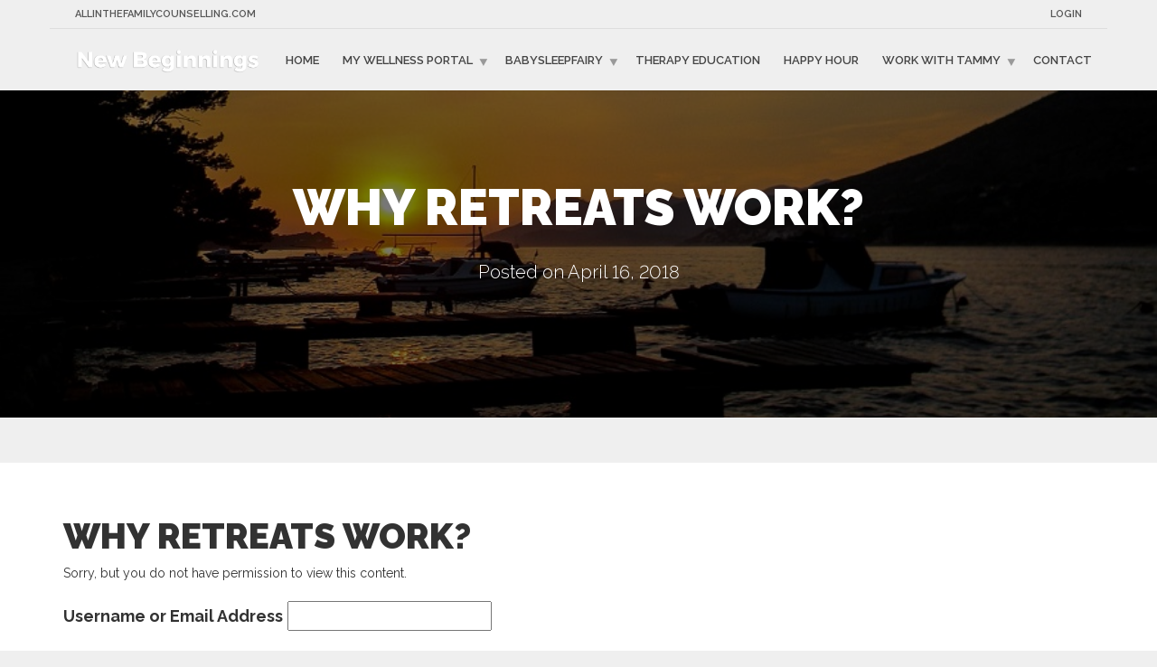

--- FILE ---
content_type: text/html; charset=UTF-8
request_url: https://mynewbeginningsclub.com/wellness-portal/why-retreats-work/
body_size: 9189
content:
<!doctype html>
<html dir="ltr" lang="en-US" prefix="og: https://ogp.me/ns#" class="no-js">
<head>
	<meta charset="UTF-8">
	
	<meta name="author" content="Florijan Habjanec">
	<link href="https://mynewbeginningsclub.com/wp-content/themes/fountaintheme/assets/images/icons/favicon.ico" rel="shortcut icon">
	<meta http-equiv="X-UA-Compatible" content="IE=edge,chrome=1" />
	<meta name="viewport" content="width=device-width, initial-scale=1.0" />
	
		<!-- All in One SEO 4.6.1.1 - aioseo.com -->
		<title>Why Retreats work? - My New Beginnings Club</title>
		<meta name="description" content="[VIDEO] Here we discover new facts about the most complicated organ in our body and how it works." />
		<meta name="robots" content="max-image-preview:large" />
		<link rel="canonical" href="https://mynewbeginningsclub.com/wellness-portal/why-retreats-work/" />
		<meta name="generator" content="All in One SEO (AIOSEO) 4.6.1.1" />
		<meta property="og:locale" content="en_US" />
		<meta property="og:site_name" content="My New Beginnings Club - NewBeginnings is a portal toward a happier you" />
		<meta property="og:type" content="article" />
		<meta property="og:title" content="Why Retreats work? - My New Beginnings Club" />
		<meta property="og:description" content="[VIDEO] Here we discover new facts about the most complicated organ in our body and how it works." />
		<meta property="og:url" content="https://mynewbeginningsclub.com/wellness-portal/why-retreats-work/" />
		<meta property="og:image" content="https://mynewbeginningsclub.com/wp-content/uploads/2016/08/logo-wh.png" />
		<meta property="og:image:secure_url" content="https://mynewbeginningsclub.com/wp-content/uploads/2016/08/logo-wh.png" />
		<meta property="og:image:width" content="1529" />
		<meta property="og:image:height" content="250" />
		<meta property="article:published_time" content="2018-04-16T01:35:41+00:00" />
		<meta property="article:modified_time" content="2018-04-16T22:08:52+00:00" />
		<meta property="article:publisher" content="https://www.facebook.com/AllintheFamilyCounselling/" />
		<meta name="twitter:card" content="summary_large_image" />
		<meta name="twitter:title" content="Why Retreats work? - My New Beginnings Club" />
		<meta name="twitter:description" content="[VIDEO] Here we discover new facts about the most complicated organ in our body and how it works." />
		<meta name="twitter:image" content="https://mynewbeginningsclub.com/wp-content/uploads/2016/08/logo-wh.png" />
		<script type="application/ld+json" class="aioseo-schema">
			{"@context":"https:\/\/schema.org","@graph":[{"@type":"BreadcrumbList","@id":"https:\/\/mynewbeginningsclub.com\/wellness-portal\/why-retreats-work\/#breadcrumblist","itemListElement":[{"@type":"ListItem","@id":"https:\/\/mynewbeginningsclub.com\/#listItem","position":1,"name":"Home","item":"https:\/\/mynewbeginningsclub.com\/","nextItem":"https:\/\/mynewbeginningsclub.com\/wellness-portal\/why-retreats-work\/#listItem"},{"@type":"ListItem","@id":"https:\/\/mynewbeginningsclub.com\/wellness-portal\/why-retreats-work\/#listItem","position":2,"name":"Why Retreats work?","previousItem":"https:\/\/mynewbeginningsclub.com\/#listItem"}]},{"@type":"Organization","@id":"https:\/\/mynewbeginningsclub.com\/#organization","name":"My New Beginnings Club","url":"https:\/\/mynewbeginningsclub.com\/","logo":{"@type":"ImageObject","url":"https:\/\/mynewbeginningsclub.com\/wp-content\/uploads\/2016\/08\/logo-wh.png","@id":"https:\/\/mynewbeginningsclub.com\/wellness-portal\/why-retreats-work\/#organizationLogo","width":1529,"height":250},"image":{"@id":"https:\/\/mynewbeginningsclub.com\/wellness-portal\/why-retreats-work\/#organizationLogo"},"sameAs":["https:\/\/www.facebook.com\/AllintheFamilyCounselling\/","https:\/\/www.linkedin.com\/in\/tammy-fontana-456a964"]},{"@type":"WebPage","@id":"https:\/\/mynewbeginningsclub.com\/wellness-portal\/why-retreats-work\/#webpage","url":"https:\/\/mynewbeginningsclub.com\/wellness-portal\/why-retreats-work\/","name":"Why Retreats work? - My New Beginnings Club","description":"[VIDEO] Here we discover new facts about the most complicated organ in our body and how it works.","inLanguage":"en-US","isPartOf":{"@id":"https:\/\/mynewbeginningsclub.com\/#website"},"breadcrumb":{"@id":"https:\/\/mynewbeginningsclub.com\/wellness-portal\/why-retreats-work\/#breadcrumblist"},"image":{"@type":"ImageObject","url":"https:\/\/mynewbeginningsclub.com\/wp-content\/uploads\/2018\/04\/sunset-3261042_1280.jpg","@id":"https:\/\/mynewbeginningsclub.com\/wellness-portal\/why-retreats-work\/#mainImage","width":900,"height":450},"primaryImageOfPage":{"@id":"https:\/\/mynewbeginningsclub.com\/wellness-portal\/why-retreats-work\/#mainImage"},"datePublished":"2018-04-16T01:35:41+00:00","dateModified":"2018-04-16T22:08:52+00:00"},{"@type":"WebSite","@id":"https:\/\/mynewbeginningsclub.com\/#website","url":"https:\/\/mynewbeginningsclub.com\/","name":"My New Beginnings Club","description":"NewBeginnings is a portal toward a happier you","inLanguage":"en-US","publisher":{"@id":"https:\/\/mynewbeginningsclub.com\/#organization"}}]}
		</script>
		<!-- All in One SEO -->

<link rel='dns-prefetch' href='//ajax.googleapis.com' />
<link rel='dns-prefetch' href='//maxcdn.bootstrapcdn.com' />
<link rel='dns-prefetch' href='//fonts.googleapis.com' />
		<!-- This site uses the Google Analytics by MonsterInsights plugin v8.26.0 - Using Analytics tracking - https://www.monsterinsights.com/ -->
							<script src="//www.googletagmanager.com/gtag/js?id=G-FGZKRVTZ8V"  data-cfasync="false" data-wpfc-render="false" type="text/javascript" async></script>
			<script data-cfasync="false" data-wpfc-render="false" type="text/javascript">
				var mi_version = '8.26.0';
				var mi_track_user = true;
				var mi_no_track_reason = '';
								var MonsterInsightsDefaultLocations = {"page_location":"https:\/\/mynewbeginningsclub.com\/wellness-portal\/why-retreats-work\/"};
				if ( typeof MonsterInsightsPrivacyGuardFilter === 'function' ) {
					var MonsterInsightsLocations = (typeof MonsterInsightsExcludeQuery === 'object') ? MonsterInsightsPrivacyGuardFilter( MonsterInsightsExcludeQuery ) : MonsterInsightsPrivacyGuardFilter( MonsterInsightsDefaultLocations );
				} else {
					var MonsterInsightsLocations = (typeof MonsterInsightsExcludeQuery === 'object') ? MonsterInsightsExcludeQuery : MonsterInsightsDefaultLocations;
				}

								var disableStrs = [
										'ga-disable-G-FGZKRVTZ8V',
									];

				/* Function to detect opted out users */
				function __gtagTrackerIsOptedOut() {
					for (var index = 0; index < disableStrs.length; index++) {
						if (document.cookie.indexOf(disableStrs[index] + '=true') > -1) {
							return true;
						}
					}

					return false;
				}

				/* Disable tracking if the opt-out cookie exists. */
				if (__gtagTrackerIsOptedOut()) {
					for (var index = 0; index < disableStrs.length; index++) {
						window[disableStrs[index]] = true;
					}
				}

				/* Opt-out function */
				function __gtagTrackerOptout() {
					for (var index = 0; index < disableStrs.length; index++) {
						document.cookie = disableStrs[index] + '=true; expires=Thu, 31 Dec 2099 23:59:59 UTC; path=/';
						window[disableStrs[index]] = true;
					}
				}

				if ('undefined' === typeof gaOptout) {
					function gaOptout() {
						__gtagTrackerOptout();
					}
				}
								window.dataLayer = window.dataLayer || [];

				window.MonsterInsightsDualTracker = {
					helpers: {},
					trackers: {},
				};
				if (mi_track_user) {
					function __gtagDataLayer() {
						dataLayer.push(arguments);
					}

					function __gtagTracker(type, name, parameters) {
						if (!parameters) {
							parameters = {};
						}

						if (parameters.send_to) {
							__gtagDataLayer.apply(null, arguments);
							return;
						}

						if (type === 'event') {
														parameters.send_to = monsterinsights_frontend.v4_id;
							var hookName = name;
							if (typeof parameters['event_category'] !== 'undefined') {
								hookName = parameters['event_category'] + ':' + name;
							}

							if (typeof MonsterInsightsDualTracker.trackers[hookName] !== 'undefined') {
								MonsterInsightsDualTracker.trackers[hookName](parameters);
							} else {
								__gtagDataLayer('event', name, parameters);
							}
							
						} else {
							__gtagDataLayer.apply(null, arguments);
						}
					}

					__gtagTracker('js', new Date());
					__gtagTracker('set', {
						'developer_id.dZGIzZG': true,
											});
					if ( MonsterInsightsLocations.page_location ) {
						__gtagTracker('set', MonsterInsightsLocations);
					}
										__gtagTracker('config', 'G-FGZKRVTZ8V', {"forceSSL":"true","link_attribution":"true"} );
															window.gtag = __gtagTracker;										(function () {
						/* https://developers.google.com/analytics/devguides/collection/analyticsjs/ */
						/* ga and __gaTracker compatibility shim. */
						var noopfn = function () {
							return null;
						};
						var newtracker = function () {
							return new Tracker();
						};
						var Tracker = function () {
							return null;
						};
						var p = Tracker.prototype;
						p.get = noopfn;
						p.set = noopfn;
						p.send = function () {
							var args = Array.prototype.slice.call(arguments);
							args.unshift('send');
							__gaTracker.apply(null, args);
						};
						var __gaTracker = function () {
							var len = arguments.length;
							if (len === 0) {
								return;
							}
							var f = arguments[len - 1];
							if (typeof f !== 'object' || f === null || typeof f.hitCallback !== 'function') {
								if ('send' === arguments[0]) {
									var hitConverted, hitObject = false, action;
									if ('event' === arguments[1]) {
										if ('undefined' !== typeof arguments[3]) {
											hitObject = {
												'eventAction': arguments[3],
												'eventCategory': arguments[2],
												'eventLabel': arguments[4],
												'value': arguments[5] ? arguments[5] : 1,
											}
										}
									}
									if ('pageview' === arguments[1]) {
										if ('undefined' !== typeof arguments[2]) {
											hitObject = {
												'eventAction': 'page_view',
												'page_path': arguments[2],
											}
										}
									}
									if (typeof arguments[2] === 'object') {
										hitObject = arguments[2];
									}
									if (typeof arguments[5] === 'object') {
										Object.assign(hitObject, arguments[5]);
									}
									if ('undefined' !== typeof arguments[1].hitType) {
										hitObject = arguments[1];
										if ('pageview' === hitObject.hitType) {
											hitObject.eventAction = 'page_view';
										}
									}
									if (hitObject) {
										action = 'timing' === arguments[1].hitType ? 'timing_complete' : hitObject.eventAction;
										hitConverted = mapArgs(hitObject);
										__gtagTracker('event', action, hitConverted);
									}
								}
								return;
							}

							function mapArgs(args) {
								var arg, hit = {};
								var gaMap = {
									'eventCategory': 'event_category',
									'eventAction': 'event_action',
									'eventLabel': 'event_label',
									'eventValue': 'event_value',
									'nonInteraction': 'non_interaction',
									'timingCategory': 'event_category',
									'timingVar': 'name',
									'timingValue': 'value',
									'timingLabel': 'event_label',
									'page': 'page_path',
									'location': 'page_location',
									'title': 'page_title',
									'referrer' : 'page_referrer',
								};
								for (arg in args) {
																		if (!(!args.hasOwnProperty(arg) || !gaMap.hasOwnProperty(arg))) {
										hit[gaMap[arg]] = args[arg];
									} else {
										hit[arg] = args[arg];
									}
								}
								return hit;
							}

							try {
								f.hitCallback();
							} catch (ex) {
							}
						};
						__gaTracker.create = newtracker;
						__gaTracker.getByName = newtracker;
						__gaTracker.getAll = function () {
							return [];
						};
						__gaTracker.remove = noopfn;
						__gaTracker.loaded = true;
						window['__gaTracker'] = __gaTracker;
					})();
									} else {
										console.log("");
					(function () {
						function __gtagTracker() {
							return null;
						}

						window['__gtagTracker'] = __gtagTracker;
						window['gtag'] = __gtagTracker;
					})();
									}
			</script>
				<!-- / Google Analytics by MonsterInsights -->
		<script type="text/javascript">
/* <![CDATA[ */
window._wpemojiSettings = {"baseUrl":"https:\/\/s.w.org\/images\/core\/emoji\/15.0.3\/72x72\/","ext":".png","svgUrl":"https:\/\/s.w.org\/images\/core\/emoji\/15.0.3\/svg\/","svgExt":".svg","source":{"concatemoji":"https:\/\/mynewbeginningsclub.com\/wp-includes\/js\/wp-emoji-release.min.js?ver=6.5.7"}};
/*! This file is auto-generated */
!function(i,n){var o,s,e;function c(e){try{var t={supportTests:e,timestamp:(new Date).valueOf()};sessionStorage.setItem(o,JSON.stringify(t))}catch(e){}}function p(e,t,n){e.clearRect(0,0,e.canvas.width,e.canvas.height),e.fillText(t,0,0);var t=new Uint32Array(e.getImageData(0,0,e.canvas.width,e.canvas.height).data),r=(e.clearRect(0,0,e.canvas.width,e.canvas.height),e.fillText(n,0,0),new Uint32Array(e.getImageData(0,0,e.canvas.width,e.canvas.height).data));return t.every(function(e,t){return e===r[t]})}function u(e,t,n){switch(t){case"flag":return n(e,"\ud83c\udff3\ufe0f\u200d\u26a7\ufe0f","\ud83c\udff3\ufe0f\u200b\u26a7\ufe0f")?!1:!n(e,"\ud83c\uddfa\ud83c\uddf3","\ud83c\uddfa\u200b\ud83c\uddf3")&&!n(e,"\ud83c\udff4\udb40\udc67\udb40\udc62\udb40\udc65\udb40\udc6e\udb40\udc67\udb40\udc7f","\ud83c\udff4\u200b\udb40\udc67\u200b\udb40\udc62\u200b\udb40\udc65\u200b\udb40\udc6e\u200b\udb40\udc67\u200b\udb40\udc7f");case"emoji":return!n(e,"\ud83d\udc26\u200d\u2b1b","\ud83d\udc26\u200b\u2b1b")}return!1}function f(e,t,n){var r="undefined"!=typeof WorkerGlobalScope&&self instanceof WorkerGlobalScope?new OffscreenCanvas(300,150):i.createElement("canvas"),a=r.getContext("2d",{willReadFrequently:!0}),o=(a.textBaseline="top",a.font="600 32px Arial",{});return e.forEach(function(e){o[e]=t(a,e,n)}),o}function t(e){var t=i.createElement("script");t.src=e,t.defer=!0,i.head.appendChild(t)}"undefined"!=typeof Promise&&(o="wpEmojiSettingsSupports",s=["flag","emoji"],n.supports={everything:!0,everythingExceptFlag:!0},e=new Promise(function(e){i.addEventListener("DOMContentLoaded",e,{once:!0})}),new Promise(function(t){var n=function(){try{var e=JSON.parse(sessionStorage.getItem(o));if("object"==typeof e&&"number"==typeof e.timestamp&&(new Date).valueOf()<e.timestamp+604800&&"object"==typeof e.supportTests)return e.supportTests}catch(e){}return null}();if(!n){if("undefined"!=typeof Worker&&"undefined"!=typeof OffscreenCanvas&&"undefined"!=typeof URL&&URL.createObjectURL&&"undefined"!=typeof Blob)try{var e="postMessage("+f.toString()+"("+[JSON.stringify(s),u.toString(),p.toString()].join(",")+"));",r=new Blob([e],{type:"text/javascript"}),a=new Worker(URL.createObjectURL(r),{name:"wpTestEmojiSupports"});return void(a.onmessage=function(e){c(n=e.data),a.terminate(),t(n)})}catch(e){}c(n=f(s,u,p))}t(n)}).then(function(e){for(var t in e)n.supports[t]=e[t],n.supports.everything=n.supports.everything&&n.supports[t],"flag"!==t&&(n.supports.everythingExceptFlag=n.supports.everythingExceptFlag&&n.supports[t]);n.supports.everythingExceptFlag=n.supports.everythingExceptFlag&&!n.supports.flag,n.DOMReady=!1,n.readyCallback=function(){n.DOMReady=!0}}).then(function(){return e}).then(function(){var e;n.supports.everything||(n.readyCallback(),(e=n.source||{}).concatemoji?t(e.concatemoji):e.wpemoji&&e.twemoji&&(t(e.twemoji),t(e.wpemoji)))}))}((window,document),window._wpemojiSettings);
/* ]]> */
</script>
<style id='wp-emoji-styles-inline-css' type='text/css'>

	img.wp-smiley, img.emoji {
		display: inline !important;
		border: none !important;
		box-shadow: none !important;
		height: 1em !important;
		width: 1em !important;
		margin: 0 0.07em !important;
		vertical-align: -0.1em !important;
		background: none !important;
		padding: 0 !important;
	}
</style>
<link rel='stylesheet' id='wp-block-library-css' href='https://mynewbeginningsclub.com/wp-includes/css/dist/block-library/style.min.css?ver=6.5.7' type='text/css' media='all' />
<style id='classic-theme-styles-inline-css' type='text/css'>
/*! This file is auto-generated */
.wp-block-button__link{color:#fff;background-color:#32373c;border-radius:9999px;box-shadow:none;text-decoration:none;padding:calc(.667em + 2px) calc(1.333em + 2px);font-size:1.125em}.wp-block-file__button{background:#32373c;color:#fff;text-decoration:none}
</style>
<style id='global-styles-inline-css' type='text/css'>
body{--wp--preset--color--black: #000000;--wp--preset--color--cyan-bluish-gray: #abb8c3;--wp--preset--color--white: #ffffff;--wp--preset--color--pale-pink: #f78da7;--wp--preset--color--vivid-red: #cf2e2e;--wp--preset--color--luminous-vivid-orange: #ff6900;--wp--preset--color--luminous-vivid-amber: #fcb900;--wp--preset--color--light-green-cyan: #7bdcb5;--wp--preset--color--vivid-green-cyan: #00d084;--wp--preset--color--pale-cyan-blue: #8ed1fc;--wp--preset--color--vivid-cyan-blue: #0693e3;--wp--preset--color--vivid-purple: #9b51e0;--wp--preset--gradient--vivid-cyan-blue-to-vivid-purple: linear-gradient(135deg,rgba(6,147,227,1) 0%,rgb(155,81,224) 100%);--wp--preset--gradient--light-green-cyan-to-vivid-green-cyan: linear-gradient(135deg,rgb(122,220,180) 0%,rgb(0,208,130) 100%);--wp--preset--gradient--luminous-vivid-amber-to-luminous-vivid-orange: linear-gradient(135deg,rgba(252,185,0,1) 0%,rgba(255,105,0,1) 100%);--wp--preset--gradient--luminous-vivid-orange-to-vivid-red: linear-gradient(135deg,rgba(255,105,0,1) 0%,rgb(207,46,46) 100%);--wp--preset--gradient--very-light-gray-to-cyan-bluish-gray: linear-gradient(135deg,rgb(238,238,238) 0%,rgb(169,184,195) 100%);--wp--preset--gradient--cool-to-warm-spectrum: linear-gradient(135deg,rgb(74,234,220) 0%,rgb(151,120,209) 20%,rgb(207,42,186) 40%,rgb(238,44,130) 60%,rgb(251,105,98) 80%,rgb(254,248,76) 100%);--wp--preset--gradient--blush-light-purple: linear-gradient(135deg,rgb(255,206,236) 0%,rgb(152,150,240) 100%);--wp--preset--gradient--blush-bordeaux: linear-gradient(135deg,rgb(254,205,165) 0%,rgb(254,45,45) 50%,rgb(107,0,62) 100%);--wp--preset--gradient--luminous-dusk: linear-gradient(135deg,rgb(255,203,112) 0%,rgb(199,81,192) 50%,rgb(65,88,208) 100%);--wp--preset--gradient--pale-ocean: linear-gradient(135deg,rgb(255,245,203) 0%,rgb(182,227,212) 50%,rgb(51,167,181) 100%);--wp--preset--gradient--electric-grass: linear-gradient(135deg,rgb(202,248,128) 0%,rgb(113,206,126) 100%);--wp--preset--gradient--midnight: linear-gradient(135deg,rgb(2,3,129) 0%,rgb(40,116,252) 100%);--wp--preset--font-size--small: 13px;--wp--preset--font-size--medium: 20px;--wp--preset--font-size--large: 36px;--wp--preset--font-size--x-large: 42px;--wp--preset--spacing--20: 0.44rem;--wp--preset--spacing--30: 0.67rem;--wp--preset--spacing--40: 1rem;--wp--preset--spacing--50: 1.5rem;--wp--preset--spacing--60: 2.25rem;--wp--preset--spacing--70: 3.38rem;--wp--preset--spacing--80: 5.06rem;--wp--preset--shadow--natural: 6px 6px 9px rgba(0, 0, 0, 0.2);--wp--preset--shadow--deep: 12px 12px 50px rgba(0, 0, 0, 0.4);--wp--preset--shadow--sharp: 6px 6px 0px rgba(0, 0, 0, 0.2);--wp--preset--shadow--outlined: 6px 6px 0px -3px rgba(255, 255, 255, 1), 6px 6px rgba(0, 0, 0, 1);--wp--preset--shadow--crisp: 6px 6px 0px rgba(0, 0, 0, 1);}:where(.is-layout-flex){gap: 0.5em;}:where(.is-layout-grid){gap: 0.5em;}body .is-layout-flex{display: flex;}body .is-layout-flex{flex-wrap: wrap;align-items: center;}body .is-layout-flex > *{margin: 0;}body .is-layout-grid{display: grid;}body .is-layout-grid > *{margin: 0;}:where(.wp-block-columns.is-layout-flex){gap: 2em;}:where(.wp-block-columns.is-layout-grid){gap: 2em;}:where(.wp-block-post-template.is-layout-flex){gap: 1.25em;}:where(.wp-block-post-template.is-layout-grid){gap: 1.25em;}.has-black-color{color: var(--wp--preset--color--black) !important;}.has-cyan-bluish-gray-color{color: var(--wp--preset--color--cyan-bluish-gray) !important;}.has-white-color{color: var(--wp--preset--color--white) !important;}.has-pale-pink-color{color: var(--wp--preset--color--pale-pink) !important;}.has-vivid-red-color{color: var(--wp--preset--color--vivid-red) !important;}.has-luminous-vivid-orange-color{color: var(--wp--preset--color--luminous-vivid-orange) !important;}.has-luminous-vivid-amber-color{color: var(--wp--preset--color--luminous-vivid-amber) !important;}.has-light-green-cyan-color{color: var(--wp--preset--color--light-green-cyan) !important;}.has-vivid-green-cyan-color{color: var(--wp--preset--color--vivid-green-cyan) !important;}.has-pale-cyan-blue-color{color: var(--wp--preset--color--pale-cyan-blue) !important;}.has-vivid-cyan-blue-color{color: var(--wp--preset--color--vivid-cyan-blue) !important;}.has-vivid-purple-color{color: var(--wp--preset--color--vivid-purple) !important;}.has-black-background-color{background-color: var(--wp--preset--color--black) !important;}.has-cyan-bluish-gray-background-color{background-color: var(--wp--preset--color--cyan-bluish-gray) !important;}.has-white-background-color{background-color: var(--wp--preset--color--white) !important;}.has-pale-pink-background-color{background-color: var(--wp--preset--color--pale-pink) !important;}.has-vivid-red-background-color{background-color: var(--wp--preset--color--vivid-red) !important;}.has-luminous-vivid-orange-background-color{background-color: var(--wp--preset--color--luminous-vivid-orange) !important;}.has-luminous-vivid-amber-background-color{background-color: var(--wp--preset--color--luminous-vivid-amber) !important;}.has-light-green-cyan-background-color{background-color: var(--wp--preset--color--light-green-cyan) !important;}.has-vivid-green-cyan-background-color{background-color: var(--wp--preset--color--vivid-green-cyan) !important;}.has-pale-cyan-blue-background-color{background-color: var(--wp--preset--color--pale-cyan-blue) !important;}.has-vivid-cyan-blue-background-color{background-color: var(--wp--preset--color--vivid-cyan-blue) !important;}.has-vivid-purple-background-color{background-color: var(--wp--preset--color--vivid-purple) !important;}.has-black-border-color{border-color: var(--wp--preset--color--black) !important;}.has-cyan-bluish-gray-border-color{border-color: var(--wp--preset--color--cyan-bluish-gray) !important;}.has-white-border-color{border-color: var(--wp--preset--color--white) !important;}.has-pale-pink-border-color{border-color: var(--wp--preset--color--pale-pink) !important;}.has-vivid-red-border-color{border-color: var(--wp--preset--color--vivid-red) !important;}.has-luminous-vivid-orange-border-color{border-color: var(--wp--preset--color--luminous-vivid-orange) !important;}.has-luminous-vivid-amber-border-color{border-color: var(--wp--preset--color--luminous-vivid-amber) !important;}.has-light-green-cyan-border-color{border-color: var(--wp--preset--color--light-green-cyan) !important;}.has-vivid-green-cyan-border-color{border-color: var(--wp--preset--color--vivid-green-cyan) !important;}.has-pale-cyan-blue-border-color{border-color: var(--wp--preset--color--pale-cyan-blue) !important;}.has-vivid-cyan-blue-border-color{border-color: var(--wp--preset--color--vivid-cyan-blue) !important;}.has-vivid-purple-border-color{border-color: var(--wp--preset--color--vivid-purple) !important;}.has-vivid-cyan-blue-to-vivid-purple-gradient-background{background: var(--wp--preset--gradient--vivid-cyan-blue-to-vivid-purple) !important;}.has-light-green-cyan-to-vivid-green-cyan-gradient-background{background: var(--wp--preset--gradient--light-green-cyan-to-vivid-green-cyan) !important;}.has-luminous-vivid-amber-to-luminous-vivid-orange-gradient-background{background: var(--wp--preset--gradient--luminous-vivid-amber-to-luminous-vivid-orange) !important;}.has-luminous-vivid-orange-to-vivid-red-gradient-background{background: var(--wp--preset--gradient--luminous-vivid-orange-to-vivid-red) !important;}.has-very-light-gray-to-cyan-bluish-gray-gradient-background{background: var(--wp--preset--gradient--very-light-gray-to-cyan-bluish-gray) !important;}.has-cool-to-warm-spectrum-gradient-background{background: var(--wp--preset--gradient--cool-to-warm-spectrum) !important;}.has-blush-light-purple-gradient-background{background: var(--wp--preset--gradient--blush-light-purple) !important;}.has-blush-bordeaux-gradient-background{background: var(--wp--preset--gradient--blush-bordeaux) !important;}.has-luminous-dusk-gradient-background{background: var(--wp--preset--gradient--luminous-dusk) !important;}.has-pale-ocean-gradient-background{background: var(--wp--preset--gradient--pale-ocean) !important;}.has-electric-grass-gradient-background{background: var(--wp--preset--gradient--electric-grass) !important;}.has-midnight-gradient-background{background: var(--wp--preset--gradient--midnight) !important;}.has-small-font-size{font-size: var(--wp--preset--font-size--small) !important;}.has-medium-font-size{font-size: var(--wp--preset--font-size--medium) !important;}.has-large-font-size{font-size: var(--wp--preset--font-size--large) !important;}.has-x-large-font-size{font-size: var(--wp--preset--font-size--x-large) !important;}
.wp-block-navigation a:where(:not(.wp-element-button)){color: inherit;}
:where(.wp-block-post-template.is-layout-flex){gap: 1.25em;}:where(.wp-block-post-template.is-layout-grid){gap: 1.25em;}
:where(.wp-block-columns.is-layout-flex){gap: 2em;}:where(.wp-block-columns.is-layout-grid){gap: 2em;}
.wp-block-pullquote{font-size: 1.5em;line-height: 1.6;}
</style>
<link rel='stylesheet' id='contact-form-7-css' href='https://mynewbeginningsclub.com/wp-content/plugins/contact-form-7/includes/css/styles.css?ver=5.9.3' type='text/css' media='all' />
<style id='dominant-color-styles-inline-css' type='text/css'>
img[data-dominant-color]:not(.has-transparency) { background-color: var(--dominant-color); }
</style>
<link rel='stylesheet' id='bsearch-style-css' href='https://mynewbeginningsclub.com/wp-content/plugins/better-search/includes/css/bsearch-styles.min.css?ver=3.3.0' type='text/css' media='all' />
<link rel='stylesheet' id='responsive-bootstrap-css' href='https://mynewbeginningsclub.com/wp-content/themes/fountaintheme/assets/css/responsive.css?ver=6.5.7' type='text/css' media='all' />
<link rel='stylesheet' id='main-style-css' href='https://mynewbeginningsclub.com/wp-content/themes/fountaintheme/assets/css/style_01.css?ver=6.5.7' type='text/css' media='all' />
<link rel='stylesheet' id='menu-style-css' href='https://mynewbeginningsclub.com/wp-content/themes/fountaintheme/assets/css/menu.css?ver=6.5.7' type='text/css' media='all' />
<link rel='stylesheet' id='icon-font-css' href='//maxcdn.bootstrapcdn.com/font-awesome/4.6.1/css/font-awesome.min.css?ver=6.5.7' type='text/css' media='all' />
<link rel='stylesheet' id='main-font-css' href='//fonts.googleapis.com/css?family=Raleway%3A300%2C400%2C600%2C700%2C900&#038;ver=6.5.7' type='text/css' media='all' />
<link rel='stylesheet' id='owlslider-css' href='https://mynewbeginningsclub.com/wp-content/themes/fountaintheme/assets/vault/owlcarousel/owl.carousel.css?ver=6.5.7' type='text/css' media='all' />
<script type="text/javascript" src="https://mynewbeginningsclub.com/wp-content/plugins/google-analytics-for-wordpress/assets/js/frontend-gtag.min.js?ver=8.26.0" id="monsterinsights-frontend-script-js"></script>
<script data-cfasync="false" data-wpfc-render="false" type="text/javascript" id='monsterinsights-frontend-script-js-extra'>/* <![CDATA[ */
var monsterinsights_frontend = {"js_events_tracking":"true","download_extensions":"doc,pdf,ppt,zip,xls,docx,pptx,xlsx","inbound_paths":"[]","home_url":"https:\/\/mynewbeginningsclub.com","hash_tracking":"false","v4_id":"G-FGZKRVTZ8V"};/* ]]> */
</script>
<script type="text/javascript" src="//ajax.googleapis.com/ajax/libs/jquery/1.12.0/jquery.min.js?ver=6.5.7" id="main-js-js"></script>
<script type="text/javascript" src="https://mynewbeginningsclub.com/wp-content/themes/fountaintheme/assets/vault/owlcarousel/owl.carousel.min.js?ver=6.5.7" id="owl-js-js"></script>
<script type="text/javascript" src="https://mynewbeginningsclub.com/wp-content/themes/fountaintheme/assets/js/custom.js?ver=6.5.7" id="custom-js-js"></script>
<link rel="https://api.w.org/" href="https://mynewbeginningsclub.com/wp-json/" /><link rel="EditURI" type="application/rsd+xml" title="RSD" href="https://mynewbeginningsclub.com/xmlrpc.php?rsd" />
<meta name="generator" content="WordPress 6.5.7" />
<link rel='shortlink' href='https://mynewbeginningsclub.com/?p=2289' />
<link rel="alternate" type="application/json+oembed" href="https://mynewbeginningsclub.com/wp-json/oembed/1.0/embed?url=https%3A%2F%2Fmynewbeginningsclub.com%2Fwellness-portal%2Fwhy-retreats-work%2F" />
<link rel="alternate" type="text/xml+oembed" href="https://mynewbeginningsclub.com/wp-json/oembed/1.0/embed?url=https%3A%2F%2Fmynewbeginningsclub.com%2Fwellness-portal%2Fwhy-retreats-work%2F&#038;format=xml" />
<meta name="generator" content="auto-sizes 1.0.1">
<meta name="generator" content="dominant-color-images 1.1.0">
<meta name="generator" content="performance-lab 3.0.0; plugins: auto-sizes, dominant-color-images, webp-uploads">
<meta name="generator" content="webp-uploads 1.1.0">
	<!-- Global site tag (gtag.js) - Google Analytics -->
	<script async src="https://www.googletagmanager.com/gtag/js?id=G-8XPWF7V8Z3"></script>
	<script>
	  window.dataLayer = window.dataLayer || [];
	  function gtag(){dataLayer.push(arguments);}
	  gtag('js', new Date());

	  gtag('config', 'G-8XPWF7V8Z3');
	</script>
</head>
<body class="wellness-portal-template-default single single-wellness-portal postid-2289 wp-custom-logo">
	<!-- Wrapper Start -->
	<div class="wrapper">
		<nav class="main-nav">
			<div class="topbar">
				<div class="container">
					<div class="row">
						<div class="col-md-12 hidden-xs hidden-sm">
							<div class="top_menu_container top_menu">
								<div class="col-md-6 text-left">
									<div class="menu-small-left-container"><ul id="menu-small-left" class="menu"><li id="menu-item-150" class="menu-item menu-item-type-custom menu-item-object-custom menu-item-150"><a href="http://allinthefamilycounselling.com">Allinthefamilycounselling.com</a></li>
</ul></div>								</div>
								<div class="col-md-6 col-sm-6 text-right">
									<div class="menu-small-right-container"><ul id="menu-small-right" class="menu"><li id="menu-item-445" class="menu-item menu-item-type-post_type menu-item-object-page menu-item-445"><a href="https://mynewbeginningsclub.com/login-page/">Login</a></li>
</ul></div>								</div>
							</div>
						</div>
					</div>
				</div>
			</div>
			<div class="mainbar color">
				<div class="container">
					<div class="logo">
						<a href="https://mynewbeginningsclub.com/" class="custom-logo-link" rel="home"><img width="1529" height="250" src="https://mynewbeginningsclub.com/wp-content/uploads/2016/08/logo-wh.png" class="custom-logo" alt="My New Beginnings Club" decoding="async" fetchpriority="high" srcset="https://mynewbeginningsclub.com/wp-content/uploads/2016/08/logo-wh.png 1529w, https://mynewbeginningsclub.com/wp-content/uploads/2016/08/logo-wh-300x49.png 300w, https://mynewbeginningsclub.com/wp-content/uploads/2016/08/logo-wh-768x126.png 768w, https://mynewbeginningsclub.com/wp-content/uploads/2016/08/logo-wh-1024x167.png 1024w" sizes="(max-width: 1529px) 100vw, 1529px" /></a>					</div>
					<div class="menu_container">
						<span class="close_menu">&times;</span>
						<div class="menu-primary-menu-container"><ul id="menu-primary-menu" class="main_menu"><li id="menu-item-148" class="menu-item menu-item-type-custom menu-item-object-custom menu-item-home menu-item-148"><a href="http://mynewbeginningsclub.com/">Home</a></li>
<li id="menu-item-881" class="menu-item menu-item-type-custom menu-item-object-custom menu-item-has-children menu-item-881"><a href="#">My Wellness Portal</a>
<ul class="sub-menu">
	<li id="menu-item-965" class="menu-item menu-item-type-custom menu-item-object-custom menu-item-965"><a href="http://mynewbeginningsclub.com/wellness-and-mental-health-portal/">My Wellness Portal</a></li>
	<li id="menu-item-870" class="menu-item menu-item-type-post_type menu-item-object-page menu-item-870"><a href="https://mynewbeginningsclub.com/wellness-and-mental-health-online-portal/">First steps to mental health</a></li>
	<li id="menu-item-964" class="menu-item menu-item-type-custom menu-item-object-custom menu-item-964"><a href="http://mynewbeginningsclub.com/free-samples-mh/">The road to mental health</a></li>
	<li id="menu-item-1222" class="menu-item menu-item-type-post_type menu-item-object-page menu-item-1222"><a href="https://mynewbeginningsclub.com/purchase-wellness-portal-access/">Purchase Wellness Portal</a></li>
	<li id="menu-item-2805" class="menu-item menu-item-type-taxonomy menu-item-object-category menu-item-2805"><a href="https://mynewbeginningsclub.com/blog/">Blog</a></li>
</ul>
</li>
<li id="menu-item-882" class="menu-item menu-item-type-custom menu-item-object-custom menu-item-has-children menu-item-882"><a href="#">BabySleepFairy</a>
<ul class="sub-menu">
	<li id="menu-item-966" class="menu-item menu-item-type-custom menu-item-object-custom menu-item-966"><a href="http://mynewbeginningsclub.com/online-training-babysleepfairy/">BabySleepFairy</a></li>
	<li id="menu-item-869" class="menu-item menu-item-type-post_type menu-item-object-page menu-item-869"><a href="https://mynewbeginningsclub.com/babysleepfairy-sleep-correction-information/">How to get sleep</a></li>
	<li id="menu-item-873" class="menu-item menu-item-type-custom menu-item-object-custom menu-item-873"><a href="http://mynewbeginningsclub.com/free-samples/">What BabySleepFairy offers?</a></li>
	<li id="menu-item-867" class="menu-item menu-item-type-post_type menu-item-object-page menu-item-867"><a href="https://mynewbeginningsclub.com/purchasebabysleepfairy/">Purchase BabySleepFairy</a></li>
</ul>
</li>
<li id="menu-item-5179" class="menu-item menu-item-type-custom menu-item-object-custom menu-item-5179"><a href="http://mynewbeginningsclub.com/therapy-education/">Therapy education</a></li>
<li id="menu-item-4000" class="menu-item menu-item-type-post_type menu-item-object-page menu-item-4000"><a href="https://mynewbeginningsclub.com/happy-hour-dating-relationship-education/">Happy Hour</a></li>
<li id="menu-item-4001" class="menu-item menu-item-type-custom menu-item-object-custom menu-item-has-children menu-item-4001"><a href="#">Work with Tammy</a>
<ul class="sub-menu">
	<li id="menu-item-879" class="menu-item menu-item-type-post_type menu-item-object-page menu-item-879"><a href="https://mynewbeginningsclub.com/work-with-tammy/">Work with Tammy</a></li>
	<li id="menu-item-163" class="menu-item menu-item-type-post_type menu-item-object-page menu-item-163"><a href="https://mynewbeginningsclub.com/about-tammy-fontana/">About Tammy</a></li>
</ul>
</li>
<li id="menu-item-236" class="menu-item menu-item-type-post_type menu-item-object-page menu-item-236"><a href="https://mynewbeginningsclub.com/contact/">Contact</a></li>
</ul></div>					</div>
					<label class="mobile_collapser">MENU</label>
				</div>
			</div>
		</nav>        <!-- Header -->
                        <header class="articles owl_container_bg transparent_film" style="background-image: url('https://mynewbeginningsclub.com/wp-content/uploads/2018/04/sunset-3261042_1280.jpg')">
                      <div class="container_fluid">
                <div class="row">
                    <div class="col-md-12">
                        <div class="heading">
                            <h1>
                              Why Retreats work?                            </h1>
                            <h2 class="subheading">
                                                          </h2>
                            <span class="meta">
                              Posted on April 16, 2018                          </span>
                        </div>
                    </div>
                </div>
            </div>
        </header>
        <!-- Section Info -->
        <section class="article-page fancy" onmousedown='return false;' onselectstart='return false;'>
            <div class="container">
                <div class="row">
                    <div class="col-md-12">

                      
                      <h2>
  Why Retreats work?</h2>
<div class="members-access-error">Sorry, but you do not have permission to view this content.</p>
<p><form name="loginform" id="loginform" action="https://mynewbeginningsclub.com/login/" method="post"><p class="login-username">
				<label for="user_login">Username or Email Address</label>
				<input type="text" name="log" id="user_login" autocomplete="username" class="input" value="" size="20" />
			</p><p class="login-password">
				<label for="user_pass">Password</label>
				<input type="password" name="pwd" id="user_pass" autocomplete="current-password" spellcheck="false" class="input" value="" size="20" />
			</p><p class="login-remember"><label><input name="rememberme" type="checkbox" id="rememberme" value="forever" /> Remember Me</label></p><p class="login-submit">
				<input type="submit" name="wp-submit" id="wp-submit" class="button button-primary" value="Log In" />
				<input type="hidden" name="redirect_to" value="https://mynewbeginningsclub.com/wellness-portal/why-retreats-work/" />
			</p></form><br />
<div class="col-sm-12 text-center">
          <hr>
          <h5> If you still haven't bought our packages, feel free to try our sample materials.</h5>
          </div>
          <div class="col-sm-offset-1 col-sm-5 divider">
            <div class="hidden_box text-center blue_box">
              <a href="https://mynewbeginningsclub.com/free-samples-mh/" title="Free Samples for Wellness & Mental Health Portal">
                <div class="image_wrapper" style="background-image:url('https://mynewbeginningsclub.com/wp-content/uploads/2016/06/sample-content.jpg')">
                </div>
              </a>
              <div class="text-center boxed">
                <div class="text_group">
                  <h4>Wellness & Mental Health Portal</h4>
                  <p>Try our free sample materials</p>
                </div>
                <div class="link centered">
                  <a href="https://mynewbeginningsclub.com/free-samples-mh/" class="btn btn-xs btn-dark_blue">
                    <strong>More</strong>
                  </a>
                </div>
              </div>
            </div>
          </div>
          <div class="col-sm-offset-1 col-sm-5 divider">
            <div class="hidden_box text-center blue_box">
              <a href="https://mynewbeginningsclub.com/free-samples/" title="Free Samples for BabySleepFairy">
                          <div class="image_wrapper ratio_16-9" style="background-image: url('https://mynewbeginningsclub.com/wp-content/uploads/2016/img/baby-sleep.jpg');">
                </div>
              </a>
              <div class="text-center boxed">
                <div class="text_group">
                  <h4>BabySleepFairy</h4>
                  <p>Try our free sample materials</p>
                </div>
                <div class="link centered">
                  <a href="https://mynewbeginningsclub.com/free-samples/" class="btn btn-xs btn-dark_blue">
                    <strong>More</strong>
                  </a>
                </div>
              </div>
            </div>
          </div></p>
</div>

                      
                    </div>
                </div>
            </div>
        </section>
<footer class="dark_blue_box">
  <div class="container">
    <div class="row">
      <div class="col-sm-12 col-md-12">
        <!-- About -->
        <div class="col-md-6 col-sm-12">
          <aside class="info">
            <p>
              <a href="https://mynewbeginningsclub.com/" class="custom-logo-link" rel="home"><img width="1529" height="250" src="https://mynewbeginningsclub.com/wp-content/uploads/2016/08/logo-wh.png" class="custom-logo" alt="My New Beginnings Club" decoding="async" srcset="https://mynewbeginningsclub.com/wp-content/uploads/2016/08/logo-wh.png 1529w, https://mynewbeginningsclub.com/wp-content/uploads/2016/08/logo-wh-300x49.png 300w, https://mynewbeginningsclub.com/wp-content/uploads/2016/08/logo-wh-768x126.png 768w, https://mynewbeginningsclub.com/wp-content/uploads/2016/08/logo-wh-1024x167.png 1024w" sizes="(max-width: 1529px) 100vw, 1529px" /></a>            </p>
            <p class="subtitle">Your online Wellness & Health portal</p>
          </aside>
        </div>
        <div class="col-md-4 col-sm-6">
          <aside class="info">
            <p class='detail'>
              <span>
              	<i class='fa fa-phone'></i>
              	+65 9030 7239
              </span>
            </p>
            <p class='detail'>
              <span>
                <a href='mailto:tammy@allinthefamilycounselling.com'>
                  <i class='fa fa-envelope'></i>
                  Email
                </a>
              </span>
            </p>
            <p class='detail'>
            	<span>
            		<i class='fa fa-map-marker'></i>Ul. Vjekoslava Heinzela 62a, Zagreb, Croatia
            	</span>
            </p>
          </aside>
        </div>
        <div class="col-md-2 col-sm-6">
          <aside class="info">
            <p class='detail'>
              <span>              
                <a href="https://facebook.com/AllintheFamilyCounselling/">
                  <i class='fa fa-facebook'></i>
                  Facebook
                </a>
              </span>              
            </p>
            <p class='detail'>
              <span>              
                <a href="https://linkedin.com/in/tammy-fontana-456a964">
                  <i class='fa fa-linkedin'></i>
                  LinkedIn
                </a>   
              </span>           
            </p>          
          </aside>
        </div>      
      </div>
    </div>
  </div>
</footer>
<section class="copyright">
  <div class="container">
    <div class="row">
      <div class="col-sm-12 col-md-12 text-center">
        <p>
          Copyright MyNewBeginninsClub &copy;2026 all rights reserved
        </p>
        <p>All contents are copyright materials of All in the Family Counselling Centre Pte Ltd.</br>
        This Internet site provides information of a general nature and is designed for educational purposes only.</p>
      </div>
    </div>
  </div>
</section>
<script type="text/javascript" src="https://mynewbeginningsclub.com/wp-content/plugins/contact-form-7/includes/swv/js/index.js?ver=5.9.3" id="swv-js"></script>
<script type="text/javascript" id="contact-form-7-js-extra">
/* <![CDATA[ */
var wpcf7 = {"api":{"root":"https:\/\/mynewbeginningsclub.com\/wp-json\/","namespace":"contact-form-7\/v1"},"cached":"1"};
/* ]]> */
</script>
<script type="text/javascript" src="https://mynewbeginningsclub.com/wp-content/plugins/contact-form-7/includes/js/index.js?ver=5.9.3" id="contact-form-7-js"></script>
</body>
</html>

<!-- Page supported by LiteSpeed Cache 6.2.0.1 on 2026-01-16 01:44:12 -->

--- FILE ---
content_type: text/css
request_url: https://mynewbeginningsclub.com/wp-content/themes/fountaintheme/assets/css/style_01.css?ver=6.5.7
body_size: 9036
content:
/* 
================================================================= 
CORE STYLES
=============================================================== 
*/

body {
    -webkit-font-smoothing: antialiased;
    background-color: #efefef;
    color: #323232;
    font-family: Raleway, Helvetica, Arial, sans-serif;
    line-height: 1.5;
    overflow-x: hidden;
}

.wrapper {
    overflow: hidden;
    position: relative;
}

a {
    color: #45aaff;
}

    a:hover,
    a:active,
    a:focus {
        text-decoration: none;
        color: #304770;
    }

    a:focus {
        outline: none;
    }

ul,
ol,
dl {
    padding-left: 1em;
}

h1,
h2,
h3,
h4,
h5,
h6,
.h1,
.h2,
.h3,
.h4,
.h5,
.h6 {
    font-weight: 900;
    line-height: 1.1;
    text-transform: uppercase;
    margin-top: 22px;
    margin-bottom: 11px;
}

    h1 small,
    h2 small,
    h3 small,
    h4 small,
    h5 small,
    h6 small,
    .h1 small,
    .h2 small,
    .h3 small,
    .h4 small,
    .h5 small,
    .h6 small,
    h1 .small,
    h2 .small,
    h3 .small,
    h4 .small,
    h5 .small,
    h6 .small,
    .h1 .small,
    .h2 .small,
    .h3 .small,
    .h4 .small,
    .h5 .small,
    .h6 .small {
        color: inherit;
    }

h1,
.h1 {
    font-size: 39px;
}

h2,
.h2 {
    font-size: 27px;
}

h3,
.h3 {
    font-size: 24px;
}

h4,
.h4 {
    font-size: 18px;
}

h5,
.h5 {
    font-size: 15px;
}

h6,
.h6 {
    font-size: 13px;
}

h1, h2, h3, h4, h5, h6, p, a, li, span, strong {
    font-variant-numeric: lining-nums;
    -moz-font-feature-settings:"lnum" 1; 
    -moz-font-feature-settings:"lnum=1"; 
    -ms-font-feature-settings:"lnum" 1; 
    -o-font-feature-settings:"lnum" 1; 
    -webkit-font-feature-settings:"lnum" 1; 
    font-feature-settings:"lnum" 1;
}

blockquote.left {
    margin-right: 20px;
    text-align: right;
    margin-left: 0;
    width: 33%;
    float: left;
}

blockquote.right {
    margin-left: 20px;
    text-align: left;
    margin-right: 0;
    width: 33%;
    float: right;
}

blockquote {
    border-left: 3px solid;
    border-color: inherit;
    padding: 16px 24px;
    margin: 10px 0 20px 0;
}

    blockquote p {
        font-size: 18.75px;
        font-weight: 300;
        line-height: 1.43;
    }

.page_title_in_content {
    margin-bottom: 42px;
}

    .page_title_in_content + section {
        padding-top: 0px !important;
    }

    .page_title_in_content section {
        margin: 32px 0 !important;
    }

.sidebar_on {
    padding-top: 64px !important;
}

.sidebar_off {
    padding-top: 64px !important;
}

.head_panel.diagonal-bgcolor-trans + .main > section:first-child {
    padding-top: 128px !important;
}

table {
    width: 100%;
    max-width: 100%;
    margin-bottom: 22px;
}

    table > thead > tr > th,
    table > tbody > tr > th,
    table > tfoot > tr > th,
    table > thead > tr > td,
    table > tbody > tr > td,
    table > tfoot > tr > td {
        padding: 8px;
        line-height: 1.5;
        vertical-align: top;
        border-top: 1px solid #dddddd;
    }

    table > thead > tr > th {
        vertical-align: bottom;
        border-bottom: 2px solid #dddddd;
    }

    table > caption + thead > tr:first-child > th,
    table > colgroup + thead > tr:first-child > th,
    table > thead:first-child > tr:first-child > th,
    table > caption + thead > tr:first-child > td,
    table > colgroup + thead > tr:first-child > td,
    table > thead:first-child > tr:first-child > td {
        border-top: 0;
    }

    table > tbody + tbody {
        border-top: 2px solid #dddddd;
    }

    table .table {
        background-color: #efefef;
    }

img {
    max-width: 100%;
    height: auto;
}

hr.dotted {
  border: 0;
  border-top: 2px dotted #8c8c8c;
}

.btn, .add_to_cart_button, .added_to_cart {
    display: inline-block;
    background-image: none;
    border: 0px solid transparent;
    font-weight: bold;
    text-align: center;
    text-transform: uppercase;
    font-size: 13px;
    line-height: 1.5;
    padding: 8px 24px;
    font-size: 13px !important;
    line-height: 1.5 !important;
    letter-spacing: 1px;
    border-radius: 0;
}

    .btn:focus,
    .btn:active:focus,
    .btn.active:focus {
        outline: thin dotted;
        outline: 5px auto -webkit-focus-ring-color;
        outline-offset: -2px;
    }

    .btn:hover,
    .btn:focus {
        color: #efefef;
        text-decoration: none;
    }

    .btn:active,
    .btn.active {
        outline: 0;
        background-image: none;
    }

    .btn.space {
        margin-bottom: 20px;
    }

.btn-lg {
    font-size: 15px;
    line-height: 1.33;
    padding: 10px 16px;
    font-size: 15px !important;
    line-height: 1.33 !important;
    border-radius: 0;
}

.btn-sm {
    font-size: 12px;
    line-height: 1.6;
    padding: 5px 10px;
    font-size: 12px !important;
    line-height: 1.6 !important;
    border-radius: 0;
}

.btn-xs {
    font-size: 10px;
    line-height: 1.6;
    padding: 4px 10px;
    font-size: 10px !important;
    line-height: 1.6 !important;
    border-radius: 0;
}

.btn.with-icon {
    position: relative;
    padding-right: 57px;
}

    .btn.with-icon i {
        display: block;
        border: solid 1px transparent;
        position: absolute;
        top: 0px;
        right: 0px;
        width: 37px;
        height: 100%;
        line-height: 36px;
        font-size: 19px;
        color: inherit !important;
    }

    .btn.with-icon.btn-sm i {
        line-height: 29px;
    }

    .btn.with-icon.icon-left {
        padding-right: 24px;
        padding-left: 57px;
    }

        .btn.with-icon.icon-left i {
            right: inherit;
            left: -2px;
        }

    .btn.with-icon.btn-default i {
        background-color: #000000;
    }

    .btn.with-icon.btn-blue i {
        background-color: #0079de;
    }

.btn_inline {
    display: inline-block;
    margin-right: 10px;
}

.btn_block {
    display: block !important;
}

/* Button Colors */

.btn-blue, .add_to_cart_button, .added_to_cart {
    color: #ffffff !important;
    background-color: #45aaff;
    border-color: transparent;
}

    .btn-blue:hover,
    .btn-blue:focus,
    .btn-blue.focus,
    .btn-blue:active,
    .btn-blue.active,
    .add_to_cart_button:hover, .added_to_cart:hover,
    .open > .dropdown-toggle.btn-blue {
        color: #ffffff;
        background-color: #1293ff;
        border-color: rgba(0, 0, 0, 0);
    }

    .btn-blue:active,
    .btn-blue.active,
    .open > .dropdown-toggle.btn-blue {
        background-image: none;
    }

.btn-dark_blue {
    color: #ffffff !important;
    background-color: #304770;
    border-color: transparent;
}

    .btn-dark_blue:hover,
    .btn-dark_blue:focus,
    .btn-dark_blue.focus,
    .btn-dark_blue:active,
    .btn-dark_blue.active,
    .open > .dropdown-toggle.btn-dark_blue {
        color: #ffffff;
        background-color: #21304c !important;
        border-color: rgba(0, 0, 0, 0) !important;
    }

    .btn-dark_blue:active,
    .btn-dark_blue.active,
    .open > .dropdown-toggle.btn-dark_blue {
        background-image: none;
    }

.btn-green {
    color: #ffffff !important;
    background-color: #5cb85c !important;
    border-color: transparent !important;
}

    .btn-green:hover,
    .btn-green:focus,
    .btn-green.focus,
    .btn-green:active,
    .btn-green.active,
    .open > .dropdown-toggle.btn-green {
        color: #ffffff !important;
        background-color: #449d44 !important;
        border-color: rgba(0, 0, 0, 0) !important;
    }

    .btn-green:active,
    .btn-green.active,
    .open > .dropdown-toggle.btn-green {
        background-image: none;
    }

    .btn-green.with-icon i {
        background-color: #357935;
    }

.content-start {
    position: relative;
    -webkit-transition: all 300ms ease-in-out;
    -o-transition: all 300ms ease-in-out;
    transition: all 300ms ease-in-out;
    -webkit-overflow-scrolling: touch;
    z-index: 9;
}

.btn-huge, .crucial .btn {
    padding: 15px 60px;
    margin: 10px 0;
    text-transform: initial;
    font-size: 22px!important;
}

div.spacer {
    padding: 30px 0 0 80px;
}

div.divider {
    padding: 15px 0;
}

/* Margins */

.mg25bot {
margin-bottom: 25px;
}

.mg50 {
    margin: 50px 0;
}

/* Navigation */

.nav-links > a,
.nav-links > span {
  position: relative;
  float: left;
  padding: 6px 12px;
  line-height: 1.42857143;
  text-decoration: none;
  color: #337ab7;
  background-color: #ffffff;
  border: 1px solid #dddddd;
  margin-left: -1px;
}

.nav-links > a:hover,
.nav-links > span:hover,
.nav-links > a:focus,
.nav-links > span:focus {
  color: #23527c;
  background-color: #eeeeee;
  border-color: #dddddd;
}
.nav-links > a,
.nav-links > span,
.nav-links > a:hover,
.nav-links > span:hover,
.nav-links > a:focus,
.nav-links > span:focus {
    color: black;
    padding: 8px 16px;
}

nav.navigation.pagination {
    display: inline-block;
    padding: 0;
    margin: 0 auto;
}

nav .screen-reader-text{
    font-size: 18px!important;
}

    .nav-links span.current {
        font-weight: 600;
        background-color: #eee;
    }

    .nav-links > a {
        color: black;
        padding: 8px 16px;
    }

        .nav-links > a:hover {
            color: #0079de;
        }

/* 
================================================================= 
SECTIONS
=============================================================== 
*/

section {
    padding: 60px 0;
   	background-color: #FFF;
}

    section h1,
    section h2,
    section h3,
    section h4,
    section h5,
    section h6 {
        margin: 0 0 10px 0;
    }

    section p {
        margin: 0 0 20px;
    }

    section h1 + p,
    section h2 + p {
        margin-top: 5px;
        font-size: 18px;
    }

    section h3 + p {
        margin-top: 3px;
        font-size: 16px;
    }

    section h4 + p,
    section h5 + p,
    section h6 + p {
        margin-top: 0px;
        font-size: 14px;
        font-weight: normal;
    }

    section.xbold h1,
    section.xbold h2,
    section.xbold h3,
    section.xbold h4,
    section.xbold h5,
    section.xbold h6 {
        font-weight: 900;
    }

    section.fancy h1 {
        font-size: 39px;
    }

    section.fancy h2 {
        font-size: 39px;
    }

    section.fancy h3 {
        font-size: 27px;
    }

    section.fancy h4 {
        font-size: 24px;
    }

    section.fancy h1,
    section.fancy h2,
    section.fancy h3,
    section.fancy h4,
    section.fancy h5,
    section.fancy h6 {
        font-weight: 900;
    }

    section.fancy p {
        font-weight: normal;
    }

    section i.hero_icons {
        padding-top: 20px;
        color: #fff;
        font-size: 4.5em;
        -webkit-transition: all 300ms ease-in-out;
        -o-transition: all 300ms ease-in-out;
        transition: all 300ms ease-in-out;
        -webkit-overflow-scrolling: touch;
    }

        section i.hero_icons.blue {
            padding-top: 10px;
            color: #45aaff;
        }

        section i.hero_icons:hover {
            color: #21304c;
        }

    section .line h3, section .line h4, section .line h5 {
        position: relative;
        overflow: hidden;
    }

        section .line h3:after, section .line h4:after, section .line h5:after {
            content: "";
            display: inline-block;
            height: 0.5em;
            vertical-align: bottom;
            width: 100%;
            margin-right: -100%;
            margin-left: 10px;
            border-top: 1px solid #323232;
        }

    section .line.white h3:after, section .line.white h4:after, section .line.white h5:after {
        border-top: 1px solid #fff;
    }

    section.category-choice {
        -o-transform: translate(0px, -45%) !important;
        -webkit-transform: translate(0px, -45%) !important;
        -ms-transform: translate(0px, -45%) !important;
        transform: translate(0px, -45%) !important;
        padding: 0;
        margin: 0 0 -100px;
    }

        section.category-choice .skincolored_section {
            padding: 0;
        }

        section.category-choice .box {
            position: relative;
            overflow: hidden;
            padding-top: 20px !important;
            padding-bottom: 20px !important;
            padding-left: 10px !important;
            padding-right: 10px !important;
            margin-top: 0px;
            margin-bottom: 30px;
        }

            section.category-choice .box .group {
                position: relative;
                margin: 0;
                padding: 30px 0 10px;
                -webkit-transition: all 300ms ease-in-out;
                -o-transition: all 300ms ease-in-out;
                transition: all 300ms ease-in-out;
                -webkit-overflow-scrolling: touch;
            }

            section.category-choice .box:hover .group {
                padding-top: 15px !important;
                padding-bottom: 25px;
                -webkit-transition: all 250ms ease-in-out;
                -o-transition: all 250ms ease-in-out;
                transition: all 250ms ease-in-out;
                -webkit-overflow-scrolling: touch;
            }

            section.category-choice .box .group h4 {
                font-size: 15px;
                font-weight: 900;
                letter-spacing: 1px;
                margin: 0;
            }

            section.category-choice .box .group p {
                font-family: Raleway, "Helvetica Neue", Helvetica, Arial, sans-serif;
                font-size: 13px;
                margin: 0;
            }

            section.category-choice .box .link {
                position: absolute;
                bottom: -25px;
                left: 0;
                width: 100%;
                z-index: 2;
                -webkit-transition: all 100ms ease-in-out;
                -o-transition: all 100ms ease-in-out;
                transition: all 100ms ease-in-out;
                -webkit-overflow-scrolling: touch;
            }

                section.category-choice .box .link > a {
                    min-width: 80px;
                    cursor: pointer;
                }

            section.category-choice .box:hover .link {
                bottom: 0px;
                -webkit-transition: all 100ms ease-in-out;
                -o-transition: all 100ms ease-in-out;
                transition: all 100ms ease-in-out;
                -webkit-overflow-scrolling: touch;
            }

    section.overview {
    	color: #304770;
    	margin: 40px 0;
        padding: 20px 0 0;
    }

    section.parallax {
        position: relative;
        -webkit-background-size: cover;
        -moz-background-size: cover;
        -o-background-size: cover;
        background-position: center center;
        background-repeat: no-repeat;
        background-size: cover;
        color: #fff;
        padding: 200px 0;
    }

    section.copyright {
        padding-top: 15px;
        padding-bottom: 15px;
        position: relative;
        height: auto !important;
        font-size: 14px;
        background-color: #222d3f;
        color: #fff;
    }

.info p.subtitle {
    margin: 0 0 20px 0;
}

.info p {
    margin: 0 0 5px 0;
}

    .info p a:link i,
    .info p a:visited i {
        color: #323232;
    }

    .info p a:hover i,
    .info p a:active i {
        background-color: #45aaff;
    }

    .info p i {
        display: inline-block;
        width: 36px;
        height: 36px;
        line-height: 36px;
        text-align: center;
        font-size: 18px;
        margin: 0 3px 3px 0;
        padding: 0 0px 0 0;
        background-color: #45aaff;
        background-color: rgba(69, 170, 255, 0.3);
    }

    .info p span {
        display: inline;
        margin: 0 0 0 3px;
        vertical-align: 15%;
    }

        .info p span a:link,
        .info p span a:visited {
            color: #45aaff;
        }

        .info p span a:hover,
        .info p span a:active {
            color: #304770;
        }

    .info p.contact_detail {
        margin: 0;
        line-height: 1.1em;
    }

    .info p.social {
        margin: 5px 0;
    }

footer .info p a:link i,
footer .info p a:visited i {
    color: #ffffff;
}

footer .info p a:hover i,
footer .info p a:active i {
    background-color: #03a9f4;
}

footer .info p span a:link,
footer .info p span a:visited {
    color: #ffffff;
}

footer .info p span a:hover,
footer .info p span a:active {
    color: #03a9f4;
}

.info i.fa-facebook,
.team_social i.fa-facebook {
    background-color: #3b5998;
}

.info i.fa-twitter,
.team_social i.fa-twitter {
    background-color: #00aced;
}

.info i.fa-google-plus,
.team_social i.fa-google-plus {
    background-color: #dd4b39;
}

.info i.fa-youtube,
.team_social i.fa-youtube {
    background-color: #bb0000;
}

.info i.fa-linkedin,
.team_social i.fa-linkedin {
    background-color: #007bb6;
}

.info i.fa-instagram,
.team_social i.fa-instagram {
    background-color: #517fa4;
}

.info i.fa-pinterest-p,
.team_social i.fa-pinterest-p {
    background-color: #cb2027;
}

.info i.fa-vine,
.team_social i.fa-vine {
    background-color: #00bf8f;
}

.info i.fa-flickr,
.team_social i.fa-flickr {
    background-color: #ff0084;
}

.info i.fa-tumblr,
.team_social i.fa-tumblr {
    background-color: #32506d;
}

.info i.fa-vimeo,
.team_social i.fa-vimeo {
    background-color: #aad450;
}

.info i.fa-foursquare,
.team_social i.fa-foursquare {
    background-color: #0072b1;
}

/* Articles Section */

header.articles {
    position: relative;
    background-color: gray;
    background: no-repeat center center;
    background-attachment: scroll;
    -webkit-background-size: cover;
    -moz-background-size: cover;
    background-size: cover;
    -o-background-size: cover;
    margin-bottom: 50px;
}

    header.articles .heading {
        padding: 100px 20px 50px;
        color: #fff;
    }

@media only screen and (min-width:768px) {
    header.articles .heading {
        margin: 100px 0;
    }
}

header.articles .heading {
    text-align: center;
}

    header.articles .heading h1 {
        margin-top: 0;
        font-size: 50px;
    }

    header.articles .heading .subheading {
        font-size: 24px;
        line-height: 1.1;
        display: block;
        font-weight: 300;
        margin: 10px 0 0;
    }

@media only screen and (min-width:768px) {
    header.articles .heading h1 {
        font-size: 80px;
    }
}

header.articles .heading h1 {
    font-size: 35px;
}

header.articles .heading .subheading {
    font-size: 24px;
    margin: 10px 0 30px;
    font-weight: 600;
}

header.articles .heading .meta {
    line-height: 1.1;
    display: block;
    font-weight: 300;
    font-size: 20px;
}

    header.articles .heading .meta a {
        color: #fff;
    }

@media only screen and (min-width:768px) {
    header.articles .heading h1 {
        font-size: 55px;
    }

    header.articles .heading .subheading {
        font-size: 30px;
    }
}

section.articles article {
    position: relative;
    float: left;
    display: inline;
    width: 100%;
    margin-bottom: 50px;
}

    section.articles article img {
        position: relative;
        float: left;
        display: inline;
        width: 100%;
        max-width: 100%;
        opacity: 1;
        z-index: 5;
    }

        section.articles article img:hover {
            opacity: 0.75;
        }

    section.articles article iframe, section.articles article video {
        position: relative;
        float: left;
        display: inline;
        width: 100%;
        max-width: 100%;
        opacity: 1;
        z-index: 5;
        min-height: 450px;
        padding-bottom: 60px;
        background-color: #000;
        border: 0px solid;
    }

    section.articles article .content {
        float: left;
        display: inline;
        width: 100%;
        background-color: #fff;
        border-bottom: 1px solid #bebebd;
        border-left: 1px solid #e3e3e3;
        border-right: 1px solid #bebebd;
    }

        section.articles article .content .top_box {
            position: relative;
            background-color: #fff;
            display: inline;
            float: left;
            margin: -60px 20px 0;
            padding: 10px 20px;
            width: auto;
            z-index: 10;
        }

            section.articles article .content .top_box > span > a, .post-meta > span > a {
                color: #444;
                display: inline-block;
                font-size: 10px;
                outline: medium none;
                text-decoration: none;
                text-transform: uppercase;
            }

                section.articles article .content .top_box > span > a:hover, .post-meta > span > a:hover {
                    text-decoration: underline;
                }

        section.articles article .content .inner {
            float: left;
            display: inline;
            width: 100%;
        }

            section.articles article .content .inner .date {
                background-color: #0079de;
                border-radius: 3px;
                color: #fff;
                float: left;
                font-size: 14px;
                margin: 10px 15px 0 0;
                padding: 5px 8px;
                text-align: center;
                width: 56px;
            }

                section.articles article .content .inner .date strong {
                    font-size: 20px;
                    font-weight: 600;
                }

            section.articles article .content .inner h2 {
                font-size: 20px;
                line-height: 1.5em;
                margin: 0;
                padding: 5px 0 0;
            }

                section.articles article .content .inner h2 > a {
                    color: #222;
                    -webkit-transition: all 0.3s;
                    -o-transition: all 0.3s;
                    transition: all 0.3s;
                }

                    section.articles article .content .inner h2 > a:hover {
                        color: #45aaff;
                    }

            section.articles article .content .inner p {
                font-size: 14px;
                line-height: 1.5em;
                margin: 10px 0;
            }

            section.articles article .content .inner .btn {
                float: right;
                margin-bottom: 20px;
            }

section.article-page p {
    font-size: 18px;
}

section.article-page img {
    margin: 20px 0;
}

section.article-page .img-caption {
    color: #777777;
    text-align: center;
    margin: 0 0 20px;
    font-size: 14px;
}

/* Sleep Corretion Page */

header.articles.landing-page{
    margin-bottom: 0; 
}

.landing-page {
    text-align: center;
    margin: 80px 0 50px;
    padding: 20px 0;
}

.landing-page h1, .landing-page h2, .hero-text h2, .landing-page h3 {
    margin: 20px;
    text-transform: initial;
    font-weight: 600;
}

.landing-page span{
    display: inline-block;
}

.landing-page h1 span{
    margin: 0 0 20px;
}

.landing-page h2 span{
    margin: 0 0 10px;
}

.landing-page em{
    color: #eee;
}

.landing-page .btn {
    margin-bottom: 40px;
}

.content-landing-page h3 {
    padding: 0 0 15px;
}

.content-landing-page img{
    display: block;
    margin: 20px auto;
}

.content-landing-page li {
    padding: 0 0 10px;
}

.content-landing-page form{
    display: inline-block;
}

section.grey{
    background-color: #eee;
}

.circle-box {
    background: #304770;
    border-radius: 50%;
    color: #fff;
    height: 200px;
    width: 200px;
    margin: 0 auto;
    text-align: center;
}

.circle-box p {
    padding: 60px 10px;
    font-size: 19px;
}

.circle-box a{
    color: #fff;
}

.circle-box a:hover{
    color: #222;
}

section.hero-text {
    background-color: #45aaff;
    color: #fff;
}

section.hero-text h2 {
    margin: 0 auto;
    max-width: 800px;
}

section.hero-text p {
    padding-top: 20px;
}

section.baby-sleep-01{
        background-image: url(http://mynewbeginningsclub.com/wp-content/uploads/2016/10/baby-sleep-bw-01.jpg);
    background-repeat: no-repeat;
    background-position: right top;
    background-attachment: scroll;
    background-size: auto;
}

section.baby-sleep-02{
        background-image: url(http://mynewbeginningsclub.com/wp-content/uploads/2016/10/baby-sleep-bw-02.jpg);
    background-repeat: no-repeat;
    background-position: right top;
    background-attachment: scroll;
    background-size: auto;
}

/* Wellness */

section.counselors {
    padding: 0 0 30px;
}

section.counselors h3 {
    padding: 0 0 30px;
}

/* Testimonials */

section.testimonial {
    background-color: #304770;
    color: #fff;
}

section.testimonial h2 {
    margin-bottom: 40px;
}

section.testimonial p {
    padding: 0;
    margin: 0;
    color: #222;
    font-style: italic;
    font-weight: 600;
}

section.testimonial span {
    display: block;
    margin: 20px 0 0;
    font-weight: 700;
}

section.testimonial img {
    float: left;
    margin-top: 0;
    margin-right: 20px;
}

.testimonial-wrap {
    background: #fff;
    border-radius: 5px;
    box-shadow: 2px 2px 0px rgba(227, 227, 227, 0.27);
    padding: 25px;
    position: relative;
    margin: 30px 0;
}

.testimonial-wrap:before, .testimonial-wrap:after {
    clear: both;
    content: '';
    display: block;
}

.testimonial-wrap:after {
    border-bottom: 14px solid transparent;
    border-left: 18px solid #fff;
    bottom: -14px;
    left: 8px;
    position: absolute;
}

/* 
================================================================= 
WP Widgets
=============================================================== 
*/

.widget_nav_menu,
.widget_pages,
.widget_archive,
.widget_categories,
.widget_meta,
.widget_product_categories,
.widget_recent_comments,
.widget_recent_entries,
.widget_rss {
    font-family: Raleway, "Helvetica Neue", Helvetica, Arial, sans-serif;
}

    .widget_nav_menu ul,
    .widget_pages ul,
    .widget_archive ul,
    .widget_categories ul,
    .widget_meta ul,
    .widget_product_categories ul,
    .widget_recent_comments ul,
    .widget_recent_entries ul,
    .widget_rss ul {
        list-style: none;
        padding: 0;
        overflow: hidden;
    }

        .widget_nav_menu ul li a,
        .widget_pages ul li a,
        .widget_archive ul li a,
        .widget_categories ul li a,
        .widget_meta ul li a,
        .widget_product_categories ul li a,
        .widget_recent_comments ul li a,
        .widget_recent_entries ul li a,
        .widget_rss ul li a {
            font-size: 13px;
            display: inline-block;
            font-weight: 600;
            padding: 3px 0px;
            text-transform: uppercase;
            position: relative;
        }

            .widget_nav_menu ul li a:link,
            .widget_pages ul li a:link,
            .widget_archive ul li a:link,
            .widget_categories ul li a:link,
            .widget_meta ul li a:link,
            .widget_product_categories ul li a:link,
            .widget_recent_comments ul li a:link,
            .widget_recent_entries ul li a:link,
            .widget_rss ul li a:link,
            .widget_nav_menu ul li a:visited,
            .widget_pages ul li a:visited,
            .widget_archive ul li a:visited,
            .widget_categories ul li a:visited,
            .widget_meta ul li a:visited,
            .widget_product_categories ul li a:visited,
            .widget_recent_comments ul li a:visited,
            .widget_recent_entries ul li a:visited,
            .widget_rss ul li a:visited {
                color: inherit;
            }

            .widget_nav_menu ul li a:hover,
            .widget_pages ul li a:hover,
            .widget_archive ul li a:hover,
            .widget_categories ul li a:hover,
            .widget_meta ul li a:hover,
            .widget_product_categories ul li a:hover,
            .widget_recent_comments ul li a:hover,
            .widget_recent_entries ul li a:hover,
            .widget_rss ul li a:hover {
                text-decoration: underline;
            }

        .widget_nav_menu ul li.current-menu-item > a,
        .widget_pages ul li.current-menu-item > a,
        .widget_archive ul li.current-menu-item > a,
        .widget_categories ul li.current-menu-item > a,
        .widget_meta ul li.current-menu-item > a,
        .widget_product_categories ul li.current-menu-item > a,
        .widget_recent_comments ul li.current-menu-item > a,
        .widget_recent_entries ul li.current-menu-item > a,
        .widget_rss ul li.current-menu-item > a,
        .widget_nav_menu ul li.current_page_item > a,
        .widget_pages ul li.current_page_item > a,
        .widget_archive ul li.current_page_item > a,
        .widget_categories ul li.current_page_item > a,
        .widget_meta ul li.current_page_item > a,
        .widget_product_categories ul li.current_page_item > a,
        .widget_recent_comments ul li.current_page_item > a,
        .widget_recent_entries ul li.current_page_item > a,
        .widget_rss ul li.current_page_item > a,
        .widget_nav_menu ul li.current-cat > a,
        .widget_pages ul li.current-cat > a,
        .widget_archive ul li.current-cat > a,
        .widget_categories ul li.current-cat > a,
        .widget_meta ul li.current-cat > a,
        .widget_product_categories ul li.current-cat > a,
        .widget_recent_comments ul li.current-cat > a,
        .widget_recent_entries ul li.current-cat > a,
        .widget_rss ul li.current-cat > a {
            text-decoration: underline;
        }

        .widget_nav_menu ul li ul.sub-menu,
        .widget_pages ul li ul.sub-menu,
        .widget_archive ul li ul.sub-menu,
        .widget_categories ul li ul.sub-menu,
        .widget_meta ul li ul.sub-menu,
        .widget_product_categories ul li ul.sub-menu,
        .widget_recent_comments ul li ul.sub-menu,
        .widget_recent_entries ul li ul.sub-menu,
        .widget_rss ul li ul.sub-menu,
        .widget_nav_menu ul li ul.children,
        .widget_pages ul li ul.children,
        .widget_archive ul li ul.children,
        .widget_categories ul li ul.children,
        .widget_meta ul li ul.children,
        .widget_product_categories ul li ul.children,
        .widget_recent_comments ul li ul.children,
        .widget_recent_entries ul li ul.children,
        .widget_rss ul li ul.children {
            margin-top: 10px;
            margin-left: 10px;
            padding-top: 0px;
            margin-bottom: 10px;
            border-left: dashed 1px #b2b2b2;
        }

            .widget_nav_menu ul li ul.sub-menu li a,
            .widget_pages ul li ul.sub-menu li a,
            .widget_archive ul li ul.sub-menu li a,
            .widget_categories ul li ul.sub-menu li a,
            .widget_meta ul li ul.sub-menu li a,
            .widget_product_categories ul li ul.sub-menu li a,
            .widget_recent_comments ul li ul.sub-menu li a,
            .widget_recent_entries ul li ul.sub-menu li a,
            .widget_rss ul li ul.sub-menu li a,
            .widget_nav_menu ul li ul.children li a,
            .widget_pages ul li ul.children li a,
            .widget_archive ul li ul.children li a,
            .widget_categories ul li ul.children li a,
            .widget_meta ul li ul.children li a,
            .widget_product_categories ul li ul.children li a,
            .widget_recent_comments ul li ul.children li a,
            .widget_recent_entries ul li ul.children li a,
            .widget_rss ul li ul.children li a {
                text-transform: none !important;
                font-weight: 400;
                padding: 3px 3px 3px 15px;
            }

            .widget_nav_menu ul li ul.sub-menu ul,
            .widget_pages ul li ul.sub-menu ul,
            .widget_archive ul li ul.sub-menu ul,
            .widget_categories ul li ul.sub-menu ul,
            .widget_meta ul li ul.sub-menu ul,
            .widget_product_categories ul li ul.sub-menu ul,
            .widget_recent_comments ul li ul.sub-menu ul,
            .widget_recent_entries ul li ul.sub-menu ul,
            .widget_rss ul li ul.sub-menu ul,
            .widget_nav_menu ul li ul.children ul,
            .widget_pages ul li ul.children ul,
            .widget_archive ul li ul.children ul,
            .widget_categories ul li ul.children ul,
            .widget_meta ul li ul.children ul,
            .widget_product_categories ul li ul.children ul,
            .widget_recent_comments ul li ul.children ul,
            .widget_recent_entries ul li ul.children ul,
            .widget_rss ul li ul.children ul {
                margin-left: 20px;
            }

        .widget_nav_menu ul li .rss-date,
        .widget_pages ul li .rss-date,
        .widget_archive ul li .rss-date,
        .widget_categories ul li .rss-date,
        .widget_meta ul li .rss-date,
        .widget_product_categories ul li .rss-date,
        .widget_recent_comments ul li .rss-date,
        .widget_recent_entries ul li .rss-date,
        .widget_rss ul li .rss-date {
            font-size: 13px;
            font-weight: bold;
        }

        .widget_nav_menu ul li .rssSummary,
        .widget_pages ul li .rssSummary,
        .widget_archive ul li .rssSummary,
        .widget_categories ul li .rssSummary,
        .widget_meta ul li .rssSummary,
        .widget_product_categories ul li .rssSummary,
        .widget_recent_comments ul li .rssSummary,
        .widget_recent_entries ul li .rssSummary,
        .widget_rss ul li .rssSummary {
            font-size: 13px;
        }

        .widget_nav_menu ul li cite,
        .widget_pages ul li cite,
        .widget_archive ul li cite,
        .widget_categories ul li cite,
        .widget_meta ul li cite,
        .widget_product_categories ul li cite,
        .widget_recent_comments ul li cite,
        .widget_recent_entries ul li cite,
        .widget_rss ul li cite {
            font-size: 13px;
        }

        .widget_rss ul li {
            margin-bottom: 10px;
        }

/* 
================================================================= 
Other Styles
=============================================================== 
*/

.pdtb20 {
    padding: 20px 0;
}

.image_wrapper {
    width: 100% !important;
    padding-bottom: 56.25% !important;
    /* 16:9 */
    position: relative !important;
    overflow: hidden !important;
    height: 0px;
    -webkit-background-size: cover;
    -moz-background-size: cover;
    -o-background-size: cover;
    background-position: center center;
    background-repeat: no-repeat;
    background-size: cover;
    display: block;
}

    .image_wrapper.ratio_16-9 {
        padding-bottom: 56.25% !important;
    }

    .image_wrapper.ratio_15-9 {
        padding-bottom: 62% !important;
    }

    .image_wrapper.ratio_4-3 {
        padding-bottom: 75% !important;
    }

    .image_wrapper.ratio_12-5 {
        padding-bottom: 41.66% !important;
    }

    .image_wrapper.ratio_2-1 {
        padding-bottom: 50% !important;
    }

    .image_wrapper.ratio_1-1 {
        padding-bottom: 100% !important;
    }

    .image_wrapper.ratio_5-1 {
        padding-bottom: 20% !important;
    }

    .image_wrapper > * {
        display: block;
        position: absolute !important;
        top: 0;
        bottom: 0;
        left: 0;
        right: 0;
        width: 100%;
        height: 100%;
    }

/*** Box Content ***/
.hidden_box {
    position: relative;
    overflow: hidden;
}

    .hidden_box.image_hover img {
        opacity: .7;
        transition: all 100ms;
    }

        .hidden_box.image_hover img:hover {
            opacity: 1;
            transform: translateY(-5px);
        }

    .hidden_box .figure.image_wrapper > i,
    .hidden_box .figure.image_wrapper > a i {
        position: absolute;
        padding: 0;
        left: 50%;
        top: 50%;
        right: inherit;
        bottom: inherit;
        height: auto;
        width: auto;
        -o-transform: translate(-50%, -50%);
        -webkit-transform: translate(-50%, -50%);
        -ms-transform: translate(-50%, -50%);
        transform: translate(-50%, -50%);
    }

    .hidden_box .figure + .content {
        padding: 20px 0px 0px 0px;
    }

    .hidden_box div {
        -webkit-transition: all 100ms ease-in-out;
        -o-transition: all 100ms ease-in-out;
        transition: all 100ms ease-in-out;
        -webkit-overflow-scrolling: touch;
    }

        .hidden_box div.boxed, .hidden_box div.boxed_special {
            padding: 15px 15px 15px 15px !important;
        }

    .hidden_box.blue_box .text_group, .hidden_box.white_box .text_group, .hidden_box.boxed_special .text_group {
        position: relative;
        margin: 0;
        padding: 10px 0 10px;
        -webkit-transition: all 300ms ease-in-out;
        -o-transition: all 300ms ease-in-out;
        transition: all 300ms ease-in-out;
        -webkit-overflow-scrolling: touch;
    }

    .hidden_box.blue_box:hover .text_group, .hidden_box.white_box:hover .text_group, .hidden_box.boxed_special:hover .text_group {
        padding-top: 0px !important;
        padding-bottom: 20px;
        -webkit-transition: all 250ms ease-in-out;
        -o-transition: all 250ms ease-in-out;
        transition: all 250ms ease-in-out;
        -webkit-overflow-scrolling: touch;
    }

    .hidden_box div.text_group {
        position: relative;
        margin: 0;
    }

    .hidden_box .boxed .text_group h4 {
        font-size: 15px;
        font-weight: 900;
        margin: 0;
    }

    .hidden_box .boxed .text_group p {
        font-size: 13px;
        margin: 15px 0 0;
    }

    .hidden_box div.desc {
        padding: 8px 0px 0px 0px;
        font-size: 14px;
    }

        .hidden_box div.desc p {
            margin: 0;
        }

    .hidden_box div.link {
        position: absolute;
        bottom: -25px;
        left: 0;
        width: 100%;
        z-index: 2;
        -webkit-transition: all 100ms ease-in-out;
        -o-transition: all 100ms ease-in-out;
        transition: all 100ms ease-in-out;
        -webkit-overflow-scrolling: touch;
    }

        .hidden_box div.link > a {
            min-width: 80px;
            cursor: pointer;
        }

    .hidden_box:hover .link {
        bottom: 0px;
        -webkit-transition: all 100ms ease-in-out;
        -o-transition: all 100ms ease-in-out;
        transition: all 100ms ease-in-out;
        -webkit-overflow-scrolling: touch;
    }

.boxed_special {
    padding-top: 20px !important;
    padding-bottom: 10px !important;
    padding-left: 20px !important;
    padding-right: 20px !important;
    border: solid 1px #45aaff !important;
}

    .boxed_special:after {
        content: "";
        display: inline-block;
        height: 5px;
        background: #45aaff;
        bottom: 0;
        width: 80px;
        position: absolute;
        left: 50%;
        -o-transform: translate(-50%, 0);
        -webkit-transform: translate(-50%, 0);
        -ms-transform: translate(-50%, 0);
        transform: translate(-50%, 0);
    }

/* Color Boxes */

.white_box {
    background-color: #eee;
    border-color: #eee;
    color: #222;
}

.blue_box {
    background-color: #45aaff;
    border-color: #45aaff;
    color: #ffffff;
}

.category-choice .blue_box {
    position: relative;
}

.dark_blue_box {
    background-color: #304770;
    border-color: #304770;
    color: #ffffff;
}

.white_box:after {
    content: "";
    display: inline-block;
    height: 5px;
    background: #45aaff;
    bottom: 0;
    width: 80px;
    position: absolute;
    left: 50%;
    -o-transform: translate(-50%, 0);
    -webkit-transform: translate(-50%, 0);
    -ms-transform: translate(-50%, 0);
    transform: translate(-50%, 0);
}

/* 
5. =THE HEAD PANEL AREA
=============================================================== 
*/

section.main_slider {
    -webkit-transition: all 300ms ease-in-out;
    -o-transition: all 300ms ease-in-out;
    transition: all 300ms ease-in-out;
    -webkit-overflow-scrolling: touch;
    position: relative;
    padding: 0;
}

.slider_container.ratio_slider {
    padding-bottom: 320px !important;
}

.transparent_header .slider_container.ratio_slider {
    padding-bottom: 400px !important;
}

section.main_slider .owl-carousel .item {
    -webkit-background-size: cover;
    -moz-background-size: cover;
    -o-background-size: cover;
    background-position: center center;
    background-repeat: no-repeat;
    background-size: cover;
}

    section.main_slider .owl-carousel .item:before {
        -webkit-backface-visibility: hidden;
    }

    section.main_slider .owl-carousel .item .container {
        height: 100%;
        position: relative;
        min-height: inherit;
    }

section.main_slider .owl-carousel .owl-nav {
    height: 0px;
    top: 50%;
    width: 100%;
    position: absolute;
    margin: 0;
}

section.main_slider .owl-carousel .owl-prev,
section.main_slider .owl-carousel .owl-next {
    position: absolute;
    width: 44px;
    height: 50px;
    display: block;
    -o-transform: translate(0, -50%);
    -webkit-transform: translate(0, -50%);
    -ms-transform: translate(0, -50%);
    transform: translate(0, -50%);
    background-image: url(../images/slider-arrows.png);
    background-repeat: no-repeat;
    background-color: transparent;
    margin: 0;
    opacity: .3;
}

    section.main_slider .owl-carousel .owl-prev:hover,
    section.main_slider .owl-carousel .owl-next:hover {
        opacity: 1;
        background-image: url(../images/slider-arrows.png);
        background-repeat: no-repeat;
        background-color: transparent;
    }

section.main_slider .owl-carousel .owl-prev {
    background-position: 0 0;
    left: 0;
    top: 0;
    text-indent: -2000px;
}

section.main_slider .owl-carousel .owl-next {
    background-position: -44px 0;
    top: 0;
    right: 0;
    text-indent: 2000px;
}

    section.main_slider .owl-carousel .owl-next:hover {
        background-position: -44px 0;
    }

section.main_slider .owl-carousel .owl-dots {
    position: absolute;
    bottom: 20px;
    width: 100%;
}

section.main_slider .slider_wrapper .caption {
    position: absolute;
    left: 25%;
    top: 50%;
    -o-transform: translate(0, -50%);
    -webkit-transform: translate(0, -50%);
    -ms-transform: translate(0, -50%);
    transform: translate(0, -50%);
    width: 50%;
}

section.main_slider .caption.caption-full {
    width: 80%;
    left: 10%;
}

section.main_slider .caption.caption_left {
    left: 0px;
    right: inherit;
    text-align: left;
}

section.main_slider .caption.caption_right {
    right: 0;
    left: inherit;
    text-align: left;
}

.caption .inner.transparent_film {
    padding: 30px;
}

.caption .inner img {
    width: inherit;
}

.caption .inner h2 {
    font-size: 22px;
    font-weight: 900;
    line-height: 1.05em;
}

    .caption .inner h2 img {
        vertical-align: inherit;
    }

.caption .inner h3 {
    font-size: 20px;
    font-weight: 300;
    text-transform: none;
    line-height: 1.2em;
}

    .caption .inner h3 span {
        position: relative;
        padding-bottom: 5px;
    }

        @-moz-document url-prefix() {
    .caption .inner h3 span {
        display: inline-block;
    }
}

        .caption .inner h3 span:after {
            content: "";
            position: absolute;
            left: 0;
            bottom: 0;
            width: 100%;
            height: 1px;
            border-bottom: 5px solid #45aaff;
            margin: 0 0 -5px;
        }

.caption .inner p:first-of-type {
    margin: 20px 0;
    font-size: 16px;
    line-height: 1.3em;
}

.caption .inner p {
    margin: 0;
}

.slider_container {
    width: 100% !important;
    padding-bottom: 56.25% !important;
    /* 16:9 */
    position: relative !important;
    overflow: hidden !important;
    height: 0px;
    -webkit-background-size: cover;
    -moz-background-size: cover;
    -o-background-size: cover;
    background-position: center center;
    background-repeat: no-repeat;
    background-size: cover;
    display: block;
}

    .slider_container.ratio_16-9 {
        padding-bottom: 56.25% !important;
    }

    .slider_container.ratio_15-9 {
        padding-bottom: 62% !important;
    }

    .slider_container.ratio_4-3 {
        padding-bottom: 75% !important;
    }

    .slider_container.ratio_12-5 {
        padding-bottom: 41.66% !important;
    }

    .slider_container.ratio_2-1 {
        padding-bottom: 50% !important;
    }

    .slider_container.ratio_1-1 {
        padding-bottom: 100% !important;
    }

    .slider_container.ratio_5-1 {
        padding-bottom: 20% !important;
    }

    .slider_container > * {
        display: block;
        position: absolute !important;
        top: 0;
        bottom: 0;
        left: 0;
        right: 0;
        width: 100%;
        height: 100%;
    }

.transparent,
.transparent_film {
    background-color: transparent !important;
}

    .transparent_film > * {
        position: relative;
    }

    .transparent_film:before {
        display: block;
        content: '';
        position: absolute;
        left: 0;
        top: 0;
        width: 100%;
        height: 100%;
        z-index: 0;
        background-color: #efefef;
        background-color: rgba(239, 239, 239, 0.5);
    }

.owl_container_bg.transparent_film:before {
    background-color: #000000;
    background-color: rgba(0, 0, 0, 0.5);
}

section.parallax.transparent_film:before {
    background-color: #283c5e;
    background-color: rgba(40, 60, 94, 0.5);
}

/* Owl Section Colors */

/*** BLACK SECTION ***/
.owl_container_bg,
.main .owl_container_bg,
div[class*="_section"] .owl_container_bg,
section[class*="_section"] .owl_container_bg,
section[class*="_section"] div[class*="_section"] .owl_container_bg {
    background-color: #323232;
    border-color: #323232;
    color: #ffffff;
}

    .owl_container_bg a:link,
    .main .owl_container_bg a:link,
    div[class*="_section"] .owl_container_bg a:link,
    section[class*="_section"] .owl_container_bg a:link,
    section[class*="_section"] div[class*="_section"] .owl_container_bg a:link,
    .owl_container_bg a:visited,
    .main .owl_container_bg a:visited,
    div[class*="_section"] .owl_container_bg a:visited,
    section[class*="_section"] .owl_container_bg a:visited,
    section[class*="_section"] div[class*="_section"] .owl_container_bg a:visited {
        color: #f9ce61;
    }

    .owl_container_bg a:hover,
    .main .owl_container_bg a:hover,
    div[class*="_section"] .owl_container_bg a:hover,
    section[class*="_section"] .owl_container_bg a:hover,
    section[class*="_section"] div[class*="_section"] .owl_container_bg a:hover,
    .owl_container_bg a:active,
    .main .owl_container_bg a:active,
    div[class*="_section"] .owl_container_bg a:active,
    section[class*="_section"] .owl_container_bg a:active,
    section[class*="_section"] div[class*="_section"] .owl_container_bg a:active {
        color: #fbc02d;
    }

    .owl_container_bg a i,
    .main .owl_container_bg a i,
    div[class*="_section"] .owl_container_bg a i,
    section[class*="_section"] .owl_container_bg a i,
    section[class*="_section"] div[class*="_section"] .owl_container_bg a i {
        color: #ffffff;
    }

.header-search .form-control {
    display: inline-block;
    float: initial;
    max-width: 350px;
}
.header-search .btn-blue {
    width: 1%;
    margin-left: -10px;
    padding: 7.7px 30px 7.7px 15px;
    vertical-align: top;
}
/* MailChimp Form Embed Code - Horizontal Super Slim - 12/16/2015 v10.7
Adapted from: http://blog.heyimcat.com/universal-signup-form/ */
#mc_embed_signup form {text-align:center; padding:10px 0 10px 0;}
.mc-field-group { display: inline-block; } /* positions input field horizontally */
#mc_embed_signup input.email {font-family:"Open Sans","Helvetica Neue",Arial,Helvetica,Verdana,sans-serif; font-size: 15px; border: 1px solid #ABB0B2;  -webkit-border-radius: 3px; -moz-border-radius: 3px; border-radius: 3px; color: #343434; background-color: #fff; box-sizing:border-box; height:32px; padding: 0px 0.4em; display: inline-block; margin: 0; width:350px; vertical-align:top;}
#mc_embed_signup label {display:block; font-size:16px; padding-bottom:10px; font-weight:bold;}
#mc_embed_signup .clear {display: inline-block;} /* positions button horizontally in line with input */
#mc_embed_signup .button {font-size: 13px; border: none; -webkit-border-radius: 3px; -moz-border-radius: 3px; border-radius: 3px; letter-spacing: .03em; color: #fff; background-color: #45aaff; box-sizing:border-box; height:32px; line-height:32px; padding:0 18px; display: inline-block; margin: 0; transition: all 0.23s ease-in-out 0s;}
#mc_embed_signup .button:hover {background-color:#2d89ef; cursor:pointer;}
#mc_embed_signup div#mce-responses {float:left; top:-1.4em; padding:0em .5em 0em .5em; overflow:hidden; width:90%;margin: 0 5%; clear: both;}
#mc_embed_signup div.response {margin:1em 0; padding:1em .5em .5em 0; font-weight:bold; float:left; top:-1.5em; z-index:1; width:80%;}
#mc_embed_signup #mce-error-response {display:none;}
#mc_embed_signup #mce-success-response {color:#529214; display:none;}
#mc_embed_signup label.error {display:block; float:none; width:auto; margin-left:1.05em; text-align:left; padding:.5em 0;}

/* =Responsive MIN : Small devices (SM) Tablets (Mobile Menu) 
-------------------------------------------------------------- */

@media only screen and (min-width: 480px) {
    .slider_container.ratio_slider {
        padding-bottom: 400px !important;
    }

    .transparent_header .slider_container.ratio_slider {
        padding-bottom: 460px !important;
    }

    .caption .inner h2 {
        font-size: 36px;
    }

    .caption .inner h3 {
        font-size: 20px;
    }
}

@media screen and (min-width: 768px) {
    .category-choice .blue_box:first-child:after {
        content: '';
        position: absolute;
        bottom: -1px;
        left: 0;
        border-bottom: 60px solid #eee;
        border-right: 60px solid transparent;
        width: 0;
    }

    .category-choice .blue_box:last-child:after {
        content: '';
        position: absolute;
        bottom: -1px;
        right: 0;
        border-bottom: 60px solid #eee;
        border-left: 60px solid transparent;
        width: 0;
    }

    .slider_container.ratio_slider {
        padding-bottom: 540px !important;
    }

    .transparent_header .slider_container.ratio_slider {
        padding-bottom: 720px !important;
    }
}

@media only screen and (min-width: 1900px) {
    .slider_container.ratio_slider {
        padding-bottom: 25% !important;
    }

    .transparent_header .slider_container.ratio_slider {
        padding-bottom: 40% !important;
    }
}

/* =Responsive MAX : Small devices (SM) Tablets (Mobile Menu) 
-------------------------------------------------------------- */
@media only screen and (max-width: 991px) {
    h1,
    .h1 {
        font-size: 36px;
    }

    h2,
    .h2 {
        font-size: 25px;
    }

    h3,
    .h3 {
        font-size: 22px;
    }

    h4,
    .h4 {
        font-size: 17px;
    }

    h5,
    .h5 {
        font-size: 14px;
    }

    h6,
    .h6 {
        font-size: 12px;
    }
    /*** Slider ***/
    section.main_slider .slider_container .caption {
        left: 5%;
        width: 90%;
    }

        section.main_slider .slider_container .caption.caption_left {
            left: 5%;
        }

        section.main_slider .slider_container .caption.caption_right {
            right: 5%;
        }
    .choice-circle .col-md-4 {
        margin-bottom: 50px;
    }
    .choice-circle .col-md-4:last-of-type {
        margin-bottom: 0;
    }
    .btn-huge, .crucial .btn {
    padding: 15px 20px;
    font-size: 12px !important;
    }
    /* =Responsive: Extra small devices (XS) Phones
-------------------------------------------------------------- */
    @media only screen and (max-width: 767px) {
        h1,
        .h1 {
            font-size: 32px;
        }

        h2,
        .h2 {
            font-size: 22px;
        }

        h3,
        .h3 {
            font-size: 20px;
        }

        h4,
        .h4 {
            font-size: 15px;
        }

        h5,
        .h5 {
            font-size: 14px;
        }

        h6,
        .h6 {
            font-size: 13px;
        }

        .hidden_box {
            margin-bottom: 20px !important;
            max-width: 360px;
            margin: 0 auto;
        }

        section.category-choice {
            -o-transform: translate(0px, 0px) !important;
            -webkit-transform: translate(0px, 0px) !important;
            -ms-transform: translate(0px, 0px) !important;
            transform: translate(0px, 0px) !important;
            margin: 0 0;
        }

        #mc_embed_signup input.email {width:100%; margin-bottom:5px;}
    	#mc_embed_signup .clear {display: block; width: 100% }
    	#mc_embed_signup .button {width: 100%; margin:0; }
    }
    /* =Responsive: Small Phones (XXS)
-------------------------------------------------------------- */
    @media only screen and (max-width: 480px) {
        section.fancy h1 {
            font-size: 31.2px;
        }

        section.fancy h2 {
            font-size: 31.2px;
        }

        section.fancy h3 {
            font-size: 21.6px;
        }

        section.fancy h4 {
            font-size: 19.2px;
        }

        section.fancy h5 {
            font-size: 19.2px;
        }

        section.fancy h6 {
            font-size: 19.2px;
        }

        footer {
            padding: 40px 0 20px;
        }

        .caption .inner .btn {
            margin: 5px 0 0;
        }

        .btn.with-icon.icon-left {
            display: block;
        }

        .header-search .form-control {
        max-width: 200px;
        }
    }
    /* =Responsive: Small Phones (XXXS)
-------------------------------------------------------------- */
    @media only screen and (max-width: 320px) {
        .hidden-xxxs {
            display: none;
        }
    }
}

/* Footer Style */

footer {
    padding: 60px 0 40px;
    left: 0;
    width: 100%;
    background-color: #111111;
}

	footer p {
            text-align: left;
            color: #f4f4f4;
            font-style: normal;
            font-weight: 300;
            padding: 2px 5px;
            text-transform: initial;
        }

	footer h5 {
            text-align: left;
            color: #f4f4f4;
            font-style: normal;
            font-weight: 200;
            padding: 2px 5px;
            margin: 2px;
            text-transform: initial;
        }

    footer h4 {
    	margin: 20px 0;
    	font-size: 16px;
    	font-weight: 500;
    	color: white;
        text-transform: initial;
        }

    @media only screen and (max-width:1199px) {
    	section.main_slider{
    		margin-top: 75px;
    	}
    }

/* End Footer */

.cd-top {
  display: inline-block;
  height: 40px;
  width: 40px;
  position: fixed;
  bottom: 100px;
  right: 10px;
  z-index: 10;
  box-shadow: 0 0 10px rgba(0, 0, 0, 0.05);
  /* image replacement properties */
  overflow: hidden;
  text-indent: 100%;
  white-space: nowrap;
  background: #45aaff url(../images/to-top-arrow.svg) no-repeat center 50%;
  visibility: hidden;
  opacity: 0;
  -webkit-transition: opacity .3s 0s, visibility 0s .3s;
  -moz-transition: opacity .3s 0s, visibility 0s .3s;
  transition: opacity .3s 0s, visibility 0s .3s;
}
.cd-top.cd-is-visible, .cd-top.cd-fade-out, .no-touch .cd-top:hover {
  -webkit-transition: opacity .3s 0s, visibility 0s 0s;
  -moz-transition: opacity .3s 0s, visibility 0s 0s;
  transition: opacity .3s 0s, visibility 0s 0s;
}
.cd-top.cd-is-visible {
  /* the button becomes visible */
  visibility: visible;
  opacity: 1;
}
.cd-top.cd-fade-out {
  /* if the user keeps scrolling down, the button is out of focus and becomes less visible */
  opacity: .5;
}
.no-touch .cd-top:hover {
  background-color: #45aaff;
  opacity: 1;
}
@media only screen and (min-width: 768px) {
  .cd-top {
    right: 20px;
    bottom: 20px;
  }
}
@media only screen and (min-width: 1024px) {
  .cd-top {
    height: 60px;
    width: 60px;
    right: 30px;
    bottom: 30px;
  }
}

/* Embed Video */
.embed-container { position: relative; padding-bottom: 56.25%; height: 0; overflow: hidden; max-width: 100%; height: auto; margin: 0 auto 25px} 
.embed-container iframe, .embed-container object, .embed-container embed { position: absolute; top: 0; left: 0; width: 100%; height: 100%; }
.landing-page .embed-container { padding-bottom: 34.25%; max-width: 60%;}
/*Hide clear by default*/
.duo-clear, .triple-clear, .dual-clear, .quad-clear { display:none;} 
/*Only show clear when needed. This is on a per column or layout basis */
.lists div + div.duo-clear:nth-of-type(2n), .lists div + div.triple-clear:nth-of-type(3n), .lists div + div.dual-clear:nth-of-type(4n), .lists div + div.quad-clear:nth-of-type(8n)  {display:block;}

--- FILE ---
content_type: text/css
request_url: https://mynewbeginningsclub.com/wp-content/themes/fountaintheme/assets/css/menu.css?ver=6.5.7
body_size: 3081
content:
/* 
NAVIGATION CSS
=============================================================== 
*/

.main-nav {
    font-family: Raleway, "Helvetica Neue", Helvetica, Arial, sans-serif;
    background-color: #efefef;
    border-color: #efefef;
    -webkit-transition: all 300ms ease-in-out;
    -o-transition: all 300ms ease-in-out;
    transition: all 300ms ease-in-out;
    -webkit-overflow-scrolling: touch;
    z-index: 11;
    min-height: 30px;
    color: #555555;
    -webkit-box-shadow: 0px 0px 1px 0px rgba(0, 0, 0, 0.2);
    -moz-box-shadow: 0px 0px 1px 0px rgba(0, 0, 0, 0.2);
    box-shadow: 0px 0px 1px 0px rgba(0, 0, 0, 0.2);
    -moz-transition: all 1s ease-out; /* FF4+ */
    -o-transition: all 1s ease-out; /* Opera 10.5+ */
    -webkit-transition: all 1s ease-out; /* Saf3.2+, Chrome */
    -ms-transition: all 1s ease-out; /* IE10 */
    transition: all 1s ease-out;
}

    .main-nav .container {
        position: relative;
    }

    .main-nav a:link,
    .main-nav a:visited {
        color: #444444;
    }

    .main-nav a:hover,
    .main-nav a:active {
        color: #4eabf9;
    }

    .main-nav .topbar {
        display: block;
        font-size: 13px;
        position: relative;
        z-index: 101;
        background-color: #efefef;
        color: #555555;
        transition: -webkit-transform 0.4s;
        transition: transform 0.4s;
        transition: transform 0.4s,-webkit-transform 0.4s;
    }

        .main-nav .topbar .container {
            padding: 0 0;
            border-bottom: solid 1px #dddddd;
        }

        .main-nav .topbar a:link,
        .main-nav .topbar a:visited {
            color: #555555;
        }

        .main-nav .topbar a:hover,
        .main-nav .topbar a:active {
            color: #4eabf9;
        }

        .main-nav .topbar .top_menu .text-right li {
            float: right;
        }

        .main-nav .topbar .top_menu .text-right a {
            display: inline-block;
        }

    .main-nav .topbar_hide {
        position: relative !important;
        -webkit-transform: translateY(-100%);
        transform: translateY(-100%);
        box-shadow: none;
    }

    .main-nav .mainbar {
        border-color: #efefef;
    }

    .main-nav.transparent {
        position: absolute;
        top: 0;
        left: 0;
        width: 100%;
        background-color: #efefef !important;
        background-color: rgba(239, 239, 239, 0.8) !important;
    }

    .main-nav.transparent {
        position: fixed;
    }

body nav.main-nav {
    left: 0;
    position: fixed;
    top: 0;
    width: 100%;
    -moz-transition: all 0.5s ease-out; /* FF4+ */
    -o-transition: all 0.5s ease-out; /* Opera 10.5+ */
    -webkit-transition: all 0.5s ease-out; /* Saf3.2+, Chrome */
    -ms-transition: all 0.5s ease-out; /* IE10 */
    transition: all 0.5s ease-out;
}

body nav.main-nav_hide {
    -webkit-transform: translateY(-30px);
    transform: translateY(-30px);
}

.collapsed {
    -o-transform: translate(-250px, 0px) !important;
    -webkit-transform: translate(-250px, 0px) !important;
    -ms-transform: translate(-250px, 0px) !important;
    transform: translate(-250px, 0px) !important;
}

/* LOGO CSS */

.logo {
    margin: 15px 0;
    display: inline-block;
}

    .logo .custom-logo-link {
        display: block;
        line-height: 1em;
        text-align: left;
        font-size: 32px;
        font-weight: 900;
    }

        .logo .custom-logo-link img {
            width: auto;
            max-height: 38px;
        }

        .logo .custom-logo-link:link,
        .logo .custom-logo-link:visited {
            color: #444444;
        }

    .logo p {
        padding: 0;
        margin: 0;
        color: #555555;
    }
/* =Responsive: Small devices (SM) Tablets (Mobile Menu) 
-------------------------------------------------------------- */
@media only screen and (max-width: 991px) {

    body nav.main-nav_hide {
        -webkit-transform: translateY(0);
        transform: translateY(0);
    }

    .logo {
        margin: 14px 0;
    }

        .logo a.brand {
            font-size: 28px;
        }

            .logo a.brand img {
                max-height: 34px;
            }

        .logo p {
            font-size: 13px;
        }
}
/* =Responsive: Extra small devices (XS) Phones
-------------------------------------------------------------- */
@media only screen and (max-width: 767px) {
    .logo {
        margin: 10px 0;
    }

        .logo a.brand {
            font-size: 22px;
        }

            .logo a.brand img {
                max-height: 30px;
            }

        .logo p {
            font-size: 12px;
        }
}

/* MAIN MENU CSS */

label.mobile_collapser,
span.close_menu {
    display: none;
}

.menu_container,
.top_menu_container {
    position: absolute;
    top: 50%;
    -o-transform: translate(0px, -50%);
    -webkit-transform: translate(0px, -50%);
    -ms-transform: translate(0px, -50%);
    transform: translate(0px, -50%);
    right: 4px;
    z-index: 100;
    background: transparent;
}

    .menu_container ul.main_menu,
    .top_menu_container ul.main_menu,
    .menu_container.top_menu ul,
    .top_menu_container.top_menu ul {
        list-style: none;
        margin: 0;
        padding: 0;
    }

        .menu_container ul.main_menu li,
        .top_menu_container ul.main_menu li,
        .menu_container.top_menu ul li,
        .top_menu_container.top_menu ul li {
            float: left;
            background: inherit;
            width: auto;
            text-align: left;
            position: relative;
        }

            .menu_container ul.main_menu li.menu-item-has-children > a:after,
            .top_menu_container ul.main_menu li.menu-item-has-children > a:after,
            .menu_container.top_menu ul li.menu-item-has-children > a:after,
            .top_menu_container.top_menu ul li.menu-item-has-children > a:after {
                font-family: Arial, sans-serif;
                content: '\2023';
                font-size: 20px;
                position: absolute;
                top: 13.25px;
                -webkit-transform: rotate(90deg);
                transform: rotate(90deg);
                right: 6px;
                color: #444444;
                height: 13px;
                width: 13px;
                line-height: 13px;
                overflow: hidden;
                opacity: 0.5;
            }

            .menu_container ul.main_menu li.menu-item-has-children:hover > a:after,
            .top_menu_container ul.main_menu li.menu-item-has-children:hover > a:after,
            .menu_container.top_menu ul li.menu-item-has-children:hover > a:after,
            .top_menu_container.top_menu ul li.menu-item-has-children:hover > a:after {
                opacity: 1;
            }

            .menu_container ul.main_menu li a,
            .top_menu_container ul.main_menu li a,
            .menu_container.top_menu ul li a,
            .top_menu_container.top_menu ul li a {
                font-size: 13px;
                line-height: 1em;
                padding: 10px 13px;
                display: block;
                text-decoration: none;
                font-weight: 600;
                text-transform: uppercase;
                background-color: transparent;
            }

                .menu_container ul.main_menu li a:link,
                .top_menu_container ul.main_menu li a:link,
                .menu_container.top_menu ul li a:link,
                .top_menu_container.top_menu ul li a:link,
                .menu_container ul.main_menu li a:visited,
                .top_menu_container ul.main_menu li a:visited,
                .menu_container.top_menu ul li a:visited,
                .top_menu_container.top_menu ul li a:visited {
                    color: #444444;
                }

                .menu_container ul.main_menu li a:hover,
                .top_menu_container ul.main_menu li a:hover,
                .menu_container.top_menu ul li a:hover,
                .top_menu_container.top_menu ul li a:hover,
                .menu_container ul.main_menu li a:active,
                .top_menu_container ul.main_menu li a:active,
                .menu_container.top_menu ul li a:active,
                .top_menu_container.top_menu ul li a:active {
                    color: #4eabf9;
                }

            .menu_container ul.main_menu li.menu-item-has-children > a,
            .top_menu_container ul.main_menu li.menu-item-has-children > a,
            .menu_container.top_menu ul li.menu-item-has-children > a,
            .top_menu_container.top_menu ul li.menu-item-has-children > a {
                padding: 10px 23px 10px 13px;
            }

            .menu_container ul.main_menu li.menu-item-has-children ul li a,
            .top_menu_container ul.main_menu li.menu-item-has-children ul li a,
            .menu_container.top_menu ul li.menu-item-has-children ul li a,
            .top_menu_container.top_menu ul li.menu-item-has-children ul li a {
                font-size: 11px;
            }

            .menu_container ul.main_menu li.active > a:link,
            .top_menu_container ul.main_menu li.active > a:link,
            .menu_container.top_menu ul li.active > a:link,
            .top_menu_container.top_menu ul li.active > a:link,
            .menu_container ul.main_menu li.active > a:visited,
            .top_menu_container ul.main_menu li.active > a:visited,
            .menu_container.top_menu ul li.active > a:visited,
            .top_menu_container.top_menu ul li.active > a:visited {
                color: #4eabf9;
            }

            .menu_container ul.main_menu li.active > a:hover,
            .top_menu_container ul.main_menu li.active > a:hover,
            .menu_container.top_menu ul li.active > a:hover,
            .top_menu_container.top_menu ul li.active > a:hover,
            .menu_container ul.main_menu li.active > a:active,
            .top_menu_container ul.main_menu li.active > a:active,
            .menu_container.top_menu ul li.active > a:active,
            .top_menu_container.top_menu ul li.active > a:active {
                color: #4eabf9;
            }

            .menu_container ul.main_menu li.drop-left ul,
            .top_menu_container ul.main_menu li.drop-left ul,
            .menu_container.top_menu ul li.drop-left ul,
            .top_menu_container.top_menu ul li.drop-left ul,
            .menu_container ul.main_menu li.dropleft ul,
            .top_menu_container ul.main_menu li.dropleft ul,
            .menu_container.top_menu ul li.dropleft ul,
            .top_menu_container.top_menu ul li.dropleft ul {
                right: -27px;
                left: inherit;
            }

            .menu_container ul.main_menu li.drop-right ul,
            .top_menu_container ul.main_menu li.drop-right ul,
            .menu_container.top_menu ul li.drop-right ul,
            .top_menu_container.top_menu ul li.drop-right ul {
                left: -27px;
            }

            .menu_container ul.main_menu li.drop-mid ul,
            .top_menu_container ul.main_menu li.drop-mid ul,
            .menu_container.top_menu ul li.drop-mid ul,
            .top_menu_container.top_menu ul li.drop-mid ul {
                left: -130%;
            }

            .menu_container ul.main_menu li.drop-mid.two_column ul,
            .top_menu_container ul.main_menu li.drop-mid.two_column ul,
            .menu_container.top_menu ul li.drop-mid.two_column ul,
            .top_menu_container.top_menu ul li.drop-mid.two_column ul {
                left: -225px;
            }


.top_menu_container {
    z-index: 101;
}

    .top_menu_container.top_menu ul li.lihasdropdown > a:after {
        color: #555555;
    }

    .top_menu_container.top_menu ul li a {
        font-size: 11px;
    }

        .top_menu_container.top_menu ul li a:link,
        .top_menu_container.top_menu ul li a:visited {
            color: #555555;
        }

        .top_menu_container.top_menu ul li a:hover,
        .top_menu_container.top_menu ul li a:active {
            color: #4eabf9;
        }

    .top_menu_container.top_menu ul li.active > a:link,
    .top_menu_container.top_menu ul li.active > a:visited {
        color: #4eabf9;
    }

    .top_menu_container.top_menu ul li.active > a:hover,
    .top_menu_container.top_menu ul li.active > a:active {
        color: #4eabf9;
    }

    .menu_container ul.main_menu li ul,
    .top_menu_container.top_menu ul li ul {
        list-style: none;
        padding: 31px 0 10px;
        margin: 0;
        background-color: #efefef;
        top: 23px;
        z-index: 30;
        overflow: visible !important;
        height: auto;
        min-height: 40px;
        max-height: 3000px;
        display: inherit;
        visibility: hidden;
        overflow: hidden;
        position: absolute;
        left: -27px;
        border: none;
        border-radius: 0;
        border-bottom: 4px solid #4eabf9;
    }

        .menu_container ul.main_menu li ul.show,
        .top_menu_container.top_menu ul li ul.show {
            -webkit-transition: all 100ms ease-in-out;
            -o-transition: all 100ms ease-in-out;
            transition: all 100ms ease-in-out;
            -webkit-overflow-scrolling: touch;
        }

        .menu_container ul.main_menu li ul li,
        .top_menu_container.top_menu ul li ul li {
            display: block;
            position: relative;
            width: 100%;
            padding: 0 0px;
        }

            .menu_container ul.main_menu li ul li a,
            .top_menu_container.top_menu ul li ul li a {
                display: block;
                padding: 7px 40px;
                text-decoration: none;
                margin: 0;
                line-height: 1em;
                white-space: nowrap;
            }

                .menu_container ul.main_menu li ul li a .fa,
                .top_menu_container.top_menu ul li ul li a .fa {
                    font-size: 16px;
                    line-height: 0.7em;
                    margin-right: 6px;
                }

                .menu_container ul.main_menu li ul li a span.label,
                .top_menu_container.top_menu ul li ul li a span.label {
                    left: 5px;
                    position: relative;
                }

            .menu_container ul.main_menu li ul li:hover > a,
            .top_menu_container.top_menu ul li ul li:hover > a {
                background: #4eabf9;
                color: #efefef;
            }

            .menu_container ul.main_menu li ul li ul,
            .top_menu_container.top_menu ul li ul li ul {
                height: auto;
                display: none;
                position: absolute;
                top: -150%;
                width: 100%;
                min-width: 160px;
                left: 100%;
                -webkit-transition: all 100ms ease-in-out;
                -o-transition: all 100ms ease-in-out;
                transition: all 100ms ease-in-out;
                -webkit-overflow-scrolling: touch;
            }

                .menu_container ul.main_menu li ul li ul li a,
                .top_menu_container.top_menu ul li ul li ul li a {
                    font-weight: 700;
                    padding: 7px 20px;
                }

    .top_menu_container.top_menu ul li ul {
        background-color: #efefef;
        border-bottom: 4px solid #4eabf9;
        top: 18px !important;
        padding: 6px 0 10px 0;
    }

        .top_menu_container.top_menu ul li ul li:hover > a {
            background: #4eabf9;
            color: #efefef;
        }

.menu_container ul > li.active > a,
.menu_container ul > li.active > a:hover,
.menu_container ul > li.active > a:focus {
    background-color: #efefef;
}

.top_menu_container ul > li.active > a,
.top_menu_container ul > li.active > a:hover,
.top_menu_container ul > li.active > a:focus {
    background-color: #efefef;
}

.menu_container ul > li > ul > li.sublihasdropdown:hover > a:after,
.top_menu_container ul > li > ul > li.sublihasdropdown:hover > a:after {
  opacity: 1;
}
.menu_container ul.main_menu li.two_column.lihasdropdown ul,
.menu_container ul.main_menu li.two-column.lihasdropdown ul {
  overflow: hidden;
  width: 550px;
  padding: 22px 0;
}
.menu_container ul.main_menu li.two_column.lihasdropdown ul li,
.menu_container ul.main_menu li.two-column.lihasdropdown ul li {
  float: left;
  width: 50%;
  border-right: solid 1px #444444;
}
.menu_container ul.main_menu li.two_column.lihasdropdown ul li:nth-child(even),
.menu_container ul.main_menu li.two-column.lihasdropdown ul li:nth-child(even) {
  border-right: solid 0px;
}
.menu_container ul.main_menu li.two_column.lihasdropdown ul li:nth-child(odd),
.menu_container ul.main_menu li.two-column.lihasdropdown ul li:nth-child(odd) {
  clear: left;
}
.menu_container ul.main_menu li.two_column.lihasdropdown ul li a,
.menu_container ul.main_menu li.two-column.lihasdropdown ul li a {
  white-space: normal;
}
.menu_container ul.main_menu li.two_column.lihasdropdown ul li ul,
.menu_container ul.main_menu li.two-column.lihasdropdown ul li ul {
  width: auto;
  width: 100%;
}
.menu_container ul.main_menu li.two_column.lihasdropdown ul li ul li,
.menu_container ul.main_menu li.two-column.lihasdropdown ul li ul li {
  float: none;
  width: 100%;
}
.menu_container ul.main_menu li.two_column.lihasdropdown ul li.sublihasdropdown ul li,
.menu_container ul.main_menu li.two-column.lihasdropdown ul li.sublihasdropdown ul li {
  border-right: solid 0px;
}
.menu_container ul.main_menu li.two_column.lihasdropdown ul li.sublihasdropdown > a:after,
.menu_container ul.main_menu li.two-column.lihasdropdown ul li.sublihasdropdown > a:after {
  right: 10px;
}
.top_menu_container {
  position: relative;
  top: inherit;
  -o-transform: translate(0, 0);
  -webkit-transform: translate(0, 0);
  -ms-transform: translate(0, 0);
  transform: translate(0, 0);
  right: inherit;
}
.top_menu_container ul.top_menu > li:first-child > a {
  padding-left: 0;
}
.top_menu_container ul.top_menu > li:last-child:not(.lihasdropdown) > a {
  padding-right: 0;
}
.menu_container ul.main_menu li.btn {
  padding: 0 5px;
  margin: 0 12px;
  border-radius: 30px;
}
.menu_container ul.main_menu li.btn.btn-sm > a,
.menu li.btn.btn-sm > a {
  font-size: 80%;
  line-height: 1.3em;
}
.menu_container ul.main_menu li.btn:last-child {
  margin-right: 0px;
}
.menu_container ul.main_menu li.btn > a,
.menu li.btn > a,
.menu_container ul.main_menu li.btn > a:after {
  color: inherit;
}
/* =Responsive: Medium devices (MD)
-------------------------------------------------------------- */
@media only screen and (min-width: 992px) and (max-width: 1199px) {
  .menu_container ul.main_menu > li > a {
    padding: 10px 9px;
  }
  .menu_container ul.main_menu > li.lihasdropdown > a {
    padding: 10px 18px 10px 9px;
  }
  .menu_container ul.main_menu > li.lihasdropdown > a:after {
    right: 5px;
  }
}
/* =Responsive: Small devices (SM) Tablets (Mobile Menu) 
-------------------------------------------------------------- */
@media only screen and (max-width: 991px) {
  label.mobile_collapser {
    position: absolute;
    top: 50%;
    -o-transform: translate(0, -50%);
    -webkit-transform: translate(0, -50%);
    -ms-transform: translate(0, -50%);
    transform: translate(0, -50%);
    right: 15px;
    display: inline-block;
    cursor: pointer;
    color: #444444;
    text-align: right;
    margin: 0;
    width: 80px;
    padding: 15px 30px 15px 0;
    font-size: 13px;
    line-height: 1em;
  }
  label.mobile_collapser:after {
    content: '\2261';
    display: block;
    position: absolute;
    font-size: 40px;
    top: 13px;
    right: -5px;
  }
  span.close_menu {
    cursor: pointer;
    font-size: 30px;
    font-weight: bold;
    line-height: 25px;
    position: absolute;
    margin: 15px;
    top: 0;
    left: 0;
    color: #444444;
    width: 30px;
    height: 30px;
    border-radius: 50px;
    text-align: center;
    display: block;
  }
.menu_container {
        position: fixed;
        top: 0;
        right: 0;
        float: none;
        width: 250px;
        margin: 0;
        margin-right: 0 !important;
        -o-transform: translate(250px, 0px) !important;
        -webkit-transform: translate(250px, 0px) !important;
        -ms-transform: translate(250px, 0px) !important;
        transform: translate(250px, 0px) !important;
        padding: 62px 0 0;
        border-left: solid 1px #cccccc;
        display: block;
        overflow: auto;
        background-color: #eee;
    }
  .menu_container.collapsed {
    -o-transform: translate(250px, 0px);
    -webkit-transform: translate(250px, 0px);
    -ms-transform: translate(250px, 0px);
    transform: translate(250px, 0px);
  }
  .menu_container ul.main_menu {
    border-top: solid 1px #cccccc;
  }
  .menu_container ul.main_menu li {
    display: block;
    float: none;
    padding: 0;
    margin: 0;
    border-bottom: solid 1px #cccccc;
  }
  .menu_container ul.main_menu li a {
    padding: 15px 15px;
  }
  .menu_container ul.main_menu li.lihasdropdown:after {
    right: 10px;
  }
  .menu_container ul.main_menu li.drop-left ul,
  .menu_container ul.main_menu li.dropleft ul {
    right: inherit;
    left: 0;
  }
  .menu_container ul.main_menu li.drop-right ul {
    left: 0;
  }
  .menu_container ul.main_menu li.drop-mid ul {
    left: 0;
  }
  .menu_container ul.main_menu li.drop-mid.two_column ul {
    left: 0;
  }
  .menu_container ul.main_menu li ul {
    padding: 0px;
    top: 0;
    height: 0;
    min-height: inherit;
    max-height: inherit;
    position: relative;
    left: 0px;
    overflow: hidden !important;
    -o-transform: translate(0, -30px);
    -webkit-transform: translate(0, -30px);
    -ms-transform: translate(0, -30px);
    transform: translate(0, -30px);
    border: none;
  }
  .menu_container ul.main_menu li ul.show {
    height: auto;
    -o-transform: translate(0, 0px);
    -webkit-transform: translate(0, 0px);
    -ms-transform: translate(0, 0px);
    transform: translate(0, 0px);
  }
  .menu_container ul.main_menu li ul li {
    display: block;
    position: relative;
    width: 100%;
    padding: 0 0px;
    border-bottom: solid 1px #cccccc;
  }
  .menu_container ul.main_menu li ul li a {
    padding: 15px 20px;
  }
  .menu_container ul.main_menu li ul li ul {
    position: relative;
    top: inherit;
    width: 100%;
    min-width: inherit;
    left: inherit;
  }
  .menu_container ul.main_menu > li > ul > li.sublihasdropdown ul > li > a {
    padding: 15px 30px;
  }
  .menu_container ul.main_menu > li > ul > li.sublihasdropdown > a:after {
    content: '\2023';
    font-size: 20px;
    transform: rotate(90deg);
    position: absolute;
    top: 11px;
    right: 10px;
    color: #444444;
  }
  .menu_container ul.main_menu > li > ul > li.sublihasdropdown > ul {
    border: none !important;
    top: 0px !important;
  }
  .menu_container ul.main_menu li.two_column.lihasdropdown ul,
  .menu_container ul.main_menu li.two-column.lihasdropdown ul {
    width: inherit;
    padding: 0;
  }
  .menu_container ul.main_menu li.two_column.lihasdropdown ul li,
  .menu_container ul.main_menu li.two-column.lihasdropdown ul li {
    float: none;
    width: 100%;
    border-right: solid 0px;
  }
  .menu_container ul.main_menu li.two_column.lihasdropdown ul li:nth-child(odd),
  .menu_container ul.main_menu li.two-column.lihasdropdown ul li:nth-child(odd) {
    clear: none;
  }
  .menu_container ul.main_menu li.two_column.lihasdropdown ul li ul,
  .menu_container ul.main_menu li.two-column.lihasdropdown ul li ul {
    width: 100%;
  }
  .menu_container ul.main_menu li.two_column.lihasdropdown ul li ul li,
  .menu_container ul.main_menu li.two-column.lihasdropdown ul li ul li {
    float: none;
    width: 100%;
  }
  .menu_container ul.main_menu li.two_column.lihasdropdown ul li.sublihasdropdown > a:after,
  .menu_container ul.main_menu li.two-column.lihasdropdown ul li.sublihasdropdown > a:after {
    right: 10px;
  }
  .team_social + .menu_container {
    right: 0px;
  }
}

--- FILE ---
content_type: text/javascript
request_url: https://mynewbeginningsclub.com/wp-content/themes/fountaintheme/assets/js/custom.js?ver=6.5.7
body_size: 338
content:
$(document).ready(function () {
    $('.menu_container ul li').hover(function () {
        $(this).children('ul').css("visibility", "visible");
    }, function () {
        $(this).children('ul').css("visibility", "hidden");
    });
    $('.mobile_collapser, span.close_menu').click(function () {
        $(".main-nav, .menu_container").toggleClass("collapsed");
    });
    $('.menu_container li').hover(function () {
        $(this).children('ul').toggleClass("show");
    });
});
$(document).ready(function () {
    $(function () {
        var header = $(".main-nav");
        $(window).scroll(function () {
            var scroll = $(window).scrollTop();
            if (scroll >= 200) {
                header.addClass("main-nav_hide");
            } else {
                header.removeClass("main-nav_hide");
            }
        });
        var topbar = $(".topbar");
        $(window).scroll(function () {
            var scroll = $(window).scrollTop();
            if (scroll >= 200) {
                topbar.addClass("topbar_hide");
            } else {
                topbar.removeClass("topbar_hide");
            }
        });
    });
});
$(document).ready(function () {
    $('.owl-carousel').owlCarousel({
        items: 1,
        loop: true,
        nav: true
    })
});
$(document).ready(function(){
  $('a[href*="#"]:not([href="#"])').click(function() {
    if (location.pathname.replace(/^\//,'') == this.pathname.replace(/^\//,'') && location.hostname == this.hostname) {
      var target = $(this.hash);
      target = target.length ? target : $('[name=' + this.hash.slice(1) +']');
      if (target.length) {
        $('html, body').animate({
          scrollTop: target.offset().top
        }, 2000);
        return false;
      }
    }
  });
});